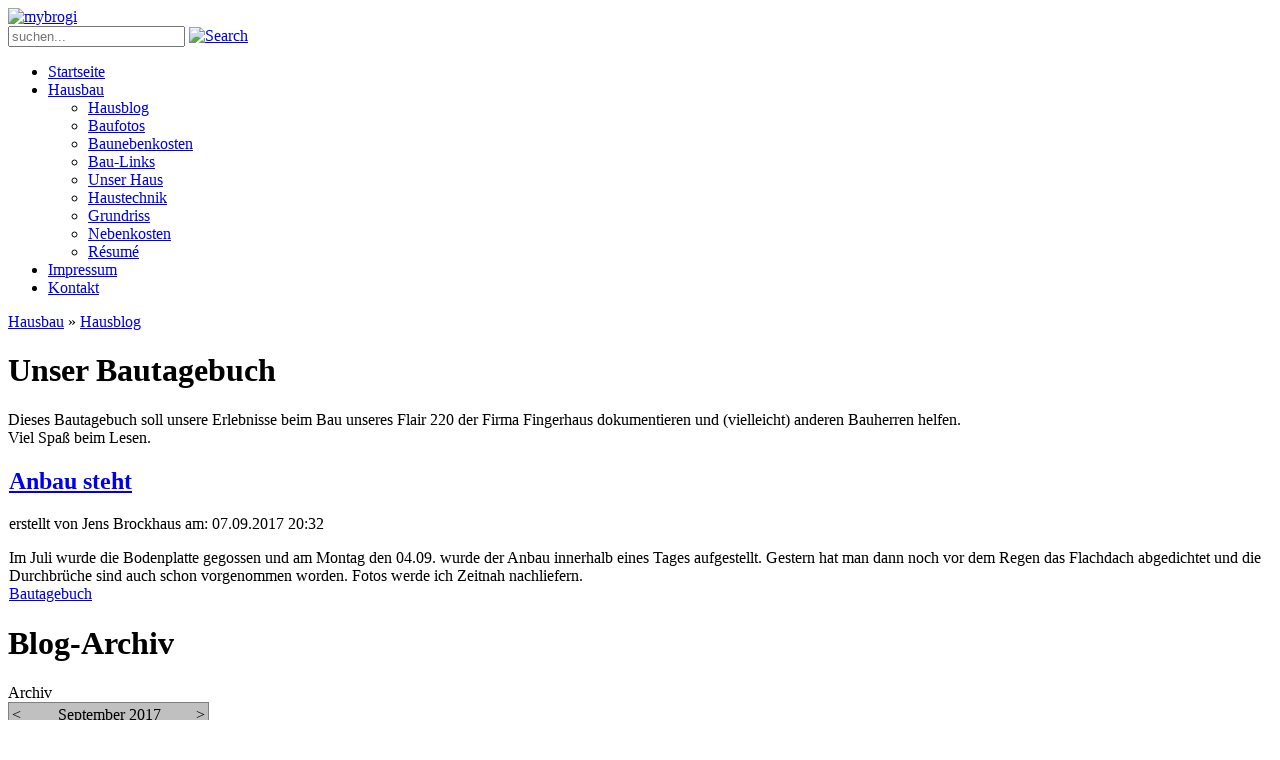

--- FILE ---
content_type: text/html; charset=utf-8
request_url: http://www.mybrogi.de/dnn/Hausblog/BlogDate/2017-09-30/DateType/month
body_size: 27695
content:
<!DOCTYPE html PUBLIC "-//W3C//DTD XHTML 1.0 Transitional//EN" "http://www.w3.org/TR/xhtml1/DTD/xhtml1-transitional.dtd"> 
<html  xml:lang="de-DE" lang="de-DE" xmlns="http://www.w3.org/1999/xhtml">
<head id="Head">
<!--*********************************************-->
<!-- DNN Platform - http://www.dnnsoftware.com   -->
<!-- Copyright (c) 2002-2014, by DNN Corporation -->
<!--*********************************************-->
<meta http-equiv="X-UA-Compatible" content="IE=edge" /><title>
	Hausblog - 
</title><meta id="MetaDescription" name="DESCRIPTION" content="Baublog unserer Fertighauses von Fingerhaus" /><meta id="MetaKeywords" name="KEYWORDS" content="Fingerhaus, Flair 220, Fertighaus, Baublog, Jens Brockhaus,DotNetNuke,DNN" /><meta id="MetaCopyright" name="COPYRIGHT" content="Copyright Jens Brockhaus, 2026" /><meta id="MetaGenerator" name="GENERATOR" content="DotNetNuke " />
        <meta content="text/html; charset=UTF-8" http-equiv="Content-Type" />
        <meta content="text/javascript" http-equiv="Content-Script-Type" />
        <meta content="text/css" http-equiv="Content-Style-Type" />
        <meta name="RESOURCE-TYPE" content="DOCUMENT" />
        <meta name="REVISIT-AFTER" content="1 DAYS" />
        <meta name="RATING" content="GENERAL" />
    <link href="/Portals/_default/default.css?cdv=28" type="text/css" rel="stylesheet"/><link href="/DesktopModules/Blog/module.css?cdv=28" type="text/css" rel="stylesheet"/><link href="/Portals/_default/Skins/Greytness2/skin.css?cdv=28" type="text/css" rel="stylesheet"/><link href="/Portals/_default/Containers/Greytness2/container.css?cdv=28" type="text/css" rel="stylesheet"/><link href="/Portals/0/portal.css?cdv=28" type="text/css" rel="stylesheet"/><link href="/Resources/Search/SearchSkinObjectPreview.css?cdv=28" type="text/css" rel="stylesheet"/><script src="/Resources/libraries/jQuery/01_09_01/jquery.js?cdv=28" type="text/javascript"></script><script src="/Resources/libraries/jQuery-Migrate/01_02_01/jquery-migrate.js?cdv=28" type="text/javascript"></script><script src="/Resources/libraries/jQuery-UI/01_10_03/jquery-ui.js?cdv=28" type="text/javascript"></script><!--[if LT IE 9]><link id="IE9Minus" rel="stylesheet" type="text/css" href="/Portals/_default/Skins/Greytness2/ie.css" /><![endif]-->     
        
			    <script type="text/javascript">
			      var _gaq = _gaq || [];
			      _gaq.push(['_setAccount', 'UA-198984-1']);
			      _gaq.push(['_trackPageview']);
			 
			      (function() {
				    var ga = document.createElement('script'); ga.type = 'text/javascript'; ga.async = true;
				    ga.src = ('https:' == document.location.protocol ? 'https://' : 'http://') + 'stats.g.doubleclick.net/dc.js';
				    var s = document.getElementsByTagName('script')[0]; s.parentNode.insertBefore(ga, s);
			      })();
			    </script>
        
		  </head>
<body id="Body">
    
    <form method="post" action="/dnn/Hausblog/BlogDate/2017-09-30/DateType/month" id="Form" enctype="multipart/form-data">
<div class="aspNetHidden">
<input type="hidden" name="StylesheetManager_TSSM" id="StylesheetManager_TSSM" value="" />
<input type="hidden" name="ScriptManager_TSM" id="ScriptManager_TSM" value="" />
<input type="hidden" name="__EVENTTARGET" id="__EVENTTARGET" value="" />
<input type="hidden" name="__EVENTARGUMENT" id="__EVENTARGUMENT" value="" />
<input type="hidden" name="__VIEWSTATE" id="__VIEWSTATE" value="7SfMNH8wgDwGOVtWA5JvS3FTQLkyKTSc3D3wIqz0moHEhKjXaQ4cq9lEs3MGXM/tUw1WTDYpY1bGq8OHt6+9iHKhPkeYWwtwOSzI/wOZtxidoXvhDuGg1mgx3mg8UfjYfTVonkTk57XuxbsHN/Sqv6gPzU3h5p1pUuosnAQeJmeCOTHhmOtH6G94Rkjkn729BPpJrOzvF6sR4gCH/yl1lcG870CoyLC54tV9FIslS7gKzJRHOH/InqIc3rERtRdmult7c1Z5cpyRjkYyggHq59gVZYnPZwGa1ZW38MNeqafMi2etdqVZ/M3TRrQzkuxBL/8gzmxB16e8v1d58rR4qFhNkodoR5TtzGRbGmkeAfX5+AiybWa+e5LGvtZMd4YiSPYJd4yWbKFojyXXPSASoVrB77Zqahv/p1hRn2HIjxq4gzyT02IRZTFmzpfAt+1b4rDSb1MXOP129Svp4EuR5WqXdEtA6VIbPbWtHtyMtsDkrJD8TryfBspFj+D5wMS1eHUcv53d0PoZS5WrpVITcqd7/HatDElw8tXaFkQanC3vxTOzuwZsPhWd2jcvMoWzOYi3QudKjIGvaHJSHcD30/+Uhe9sRUrSz052KDLZnr1qGtm9Az3lDCjhpBTFT8WzCsahZ5JxvmMa8TQRMsOhn80i9OSbxCo7H/QLtLxCF1yW/yKXq4Gz1AhHas3PKPV+NbzgCBDPMHiCv2kRYUYu/ve6VSHzx/yD/9/[base64]/p5z0lGXt8VLf1mEwtBLGMW39vmTIocGfBOcz2mXt8MP4xDxE8HJjBlSIR8BaCQSBTF87Rkac27WodDJeUdYsXbY5p+uuyx8zS1Xl+exYVJQQFQH7X8M1u0FQ6EB0X40vOguzf8qEtjthnmIs2clCIipzN1OmIT1dNbOIWRREPflKKNikXwm0OtxZi9lNVVrC5wyaeu/YbOiYo6za0czx0v+ULu+E7+SVptL1k8qjtbNVFxRyZrJSpjgCcFl1/9SRDHxAlcRNOK7Ee5W6C/IF7n73T7MrPPniWbvWu84T8bShpm66BgZnh6K076dNPdlDAET16vcAJGBvOXxzDa0wC8aDE5t444X2LlkaINb/PwIeUPiCo1LKhEGR5d1vrpTHiVXl2YopEzAKd+2MnNQN0/j9S/[base64]/GdIo+6K80hvUZ/aMAOJc3hgCW8UsecQvJP8Ul6VOefNXiNaXy0jzEQwyyjNmgE3Lqh8deSigx2sSVgugmoLQnupxcHto1bPJeZ1k8wWGzaE/iQF0dYf/UTrnp0nsCeo6RrYQLoT1ZiBwZNwi1vbJyCFSXzEwF1v01fATnXC99vrcU/uK5ZlLRN/Q9VInl11fT6p7I06kfgwhMVTFcgrJOraZio7IYJcq4g8pR38cZ8nJ3Qt0b6StwD5Kk5+OjdnTecI5nw1P7cSlSnjrjsFRP7ddlUL/k49vfRrSielXRybhCnBnDfJbYAMsOmXUHTJr9imDMH0F05xmFQlTiKWuW79Loz1Sn8oaH08DlCDPu2I6DbfMUbx9LxatnR7UIMKKyfmDfu+aIG7aVorzRRNO/r6fsSHOiWXmtRaSt+to/ONWo/vEim1OPS/EU/E9KPOSQoXN0XqRqOaxk43L45qvS0t3h0craeq3dKHSrjiqljvLoCTm3YjG3TVK0X5wzLoiTw1M/ovuMql4Y/m4YaZ0vgUxfeQ0pD1dmo/A/acn+8TlUYzcfgmP1G/Gxyolc67+PdW1Vi1+/inb1bf/lXU/31zaehariX/UrE3WNrvZivAiCkGzVtn8i3w6S2YiVXxoFs0vi+3Z3aygyqp+ula7VrkD6N5cafDVa8OfRy5Fu4mdj93JghMUqVaJ7HfZxK0A0gvEj1Rxu7PTUdF6aBs4J1dWgFsV663jIdQOdghLNNQ7VT16nz+hSzplH5OdbuHMMQPN5Y5KV7/nb3rsd+kMS3+GxIdbSrdp7Yjw+oPRJIvRA56nYJvRWgOW8js/s9Nf57aDwpEurLE2CMlXHlZa42lDafsdfhhVUtOPc0vNTxnSg35WX1PVId2+dpaVn2JS/adYDkE3HmQLtpikq+lgMgr/tiUW0772nxMCQf0aiItjUpwv1MMWy2f+kWQxeMvbtGR+vkKB1sN5GjBlTHuaGh7ru5pHDk86Fn59U17bvxvm4KZavkR5XMBzKiMj0WRR2cNoRNi8OLs2WXlDIleETWzQ+YU4ClmbPntVFiPsJOyIo0QTuLt6NVVXlAVDRyhkm/u4cXHJ59q/eKAP2JZn3YP2ZajCADD1+9Bi1IdYRIBVRYWTQbLfreRoN9c3zWt8vkbFEJJ20jVbnlzxQ8G4a0/[base64]/TBvJ7GaVArEEpwLyZ3Sy77v9BqyzuEeAwHAl7oL/gcKlISd/sLmilhXrPK+fUEbEKTVAj4WfVlMWE1uC8gDBVYLS93dP4hAKCEeErzI4k8v+cPPMRFs/YuiqQ4JE7JI5DRMkUGyVlJImTcIRqI3ZBTZIu9g6T3t8uGlyu16tFUkIzj7Gq+cjDuO+U/LE1O8Fw5Z/UG4BYumOCbuTTAJn5LLWDq8t86eNNmkpGFeFyf0E0QdfhKcGmrNl0qiDPSdtdHVLUi7uyZGBHFEeAGA+ZhaS+n/oRTXgYfqQ1GkHDNI6XGnBiBmyNegq5+rXkwDrxvCdnXWkldPYnwGHET0I1n631gupE78v1GPatb7j+NtXpifvctKc5QtbVDvE6qlgRfnB3WOQTJj9H1du6hRMRzkovnUyN0/YxaNy27dpIHGUZdT7pYf4kssz1JrLN0eXrk5v1bH1LmG17ltnfyA6u91tCvO2BVkxz5YRN9CjaAM2o9e6maKWt+1cra4jq82M5vFBnDTQwWAO7uT1O7Xdyn1i7u+KC4322J/M0/uWIfyn+CTGDtSZuBulc31ms6+7bC+jym/HAlJSG7w673IoGOfB5hhN5hHvDHXByQG/s8qiat3mkDkhyti6WuebW19uI+F+HvQvvXwHbzkhBKuVuYq7b7+S8wTBQ7L7RahR4iQ8S6FmL6zalvw18YEamj+9kYfFCtrASF8PVC8xqxsWbGJRm5TYPOlIzD89g3vF62NXMgupmXoTjZwvNl3IUTjZoT5ip1hfQW+FR49L/K05FP8/Zs/nNLHPH4VlzjQ8jr3yFeMLrjWRiLjU8fnAvP61tlAOyjMCbRpLHtS4ufaCnCjAylg4kY1WOaM4Sx1PbPX4JjLoMlK6WkPHQE4xlXlCFFnVkJt11+ysHVUcYeZ7DQAqN+UGSRAnPuzhQwGA3wgGlioSbq7gwFMCb6z0czJuSrLW18IeGMAX+5Itw/AKR3tTYq1OgnspVYLQx0SGm0YS6mtzV9hDXY1mLGa4yiAZ276HLPO1U/EkFRxYg79sygbrBaKqfK/kFcSkjQevMkffEQtFgjaW7t50ip1aZBnPXPnvQ55vmdZfYYmTB8285R1EXJN26Eh2BjM78vPszBvoN7tSaZkvcPONkKSSqzOXTI4flLverxtVlgMrSmegrBneS4J1j2hiO+k78TXT6JbnFVHZbIF4zDnaEiAHj6fHFMa3hgRkMM5lAcimBpcZJhyjFeAhYk9iYJd/f3PztUm3pTZ2A91/ITdcILw5Ac3PDEsUo/AlukiMOc100hwIpaWR167XJ5/LqHFP0sy6x0zJxrK/YnHz25glLPckp94DMTjxuKz9MSixXo8Z9Rbc+A81L7OB5GibKewG2RLDgV2bu8VVhLBioGb7wtUM8gQhgCk5myN5Fxqn8ZxJXDPiRshnnldDFA6nhSwSGYTd3lV8X6j62Mh9D7wd3URnZLqYEx32jzyk0pm4wju8ZzxKnv4fxmUpBOq//vGfko+/Dog4WZpT0dnR0unsS8u7HoSoNIOwI6sm3EIByOhT0Q1vxw2mD9jZrOOkAm+xK/uImvADmqdMN4ZYFHRdz1x7BGiHSC38JEFQPKQ5gnGDGi9bYW3wL1DAITX/WYkgetKIKqsOqYiIB/qQJ1WrvO9H1Hc7LkItg1G3azntYbOJJD3GIDNwpILjHP7YGm4qfcAoWypBkc+ltjVuMDfaPLu5IrENHrxO8CVdeEbQCSQxh2/hGrjPWG2AuCWh5LMDTuGlb6e79pNffveXcF70qKnK9j3AXGySl/qdJBV+taCAKxLRgwu/9a3tE8IXyYB95Fs/agPXwFX94mGykAaZHKUe3cqSPjWEbwC5qoJQaA2gzCO+ZdaIykqU2Mk72KMp8MzYuQa9PyHYiExMGjboygdxUU1gw7Ly6aJ/vh2wpkubmODUI2/zgoajWqaNkXNmG10oANIrZzF7zPp3qjhblHlQYYUIdIeTM+fNCpuxvx05h+QRUbgE9wGlIPNt99cqjujVwkAADlt640CZtC64fjbBl8NIBzDcVU7gW/XCHrUO4jM8l3j6ybp4LUzrUERqNjjfWKQfT+o1SrKWgntg2mn/bh7bXCJWBAc+ifV2+cKLFUFCW0+f0mtNdDZFBHoZqLphAe3P2CqJ9M9Ce6YhEFlMnvyT3lQfXkd2wxYHi7YOI1sF8H1oqqKc4oHV65esamRkTrM4DGq4/[base64]/IC9gJohXcrVd8f6yhzaGynJomSiolVLTSoiHEmEbsJx57k7KWE1mbGJOUK3S7Y7t1l9Xg0hQLTHwOxBhuhQ1CuLlP3HBjXa/oLMEntotOTYk188wLyoyqPLH40w9F1iuCD0cJ23U2jl1irftCuQQf4s2vSpe23X/qtgeXUuxpLEciMVfqnDW7z0uZxxNjxAusbkq04KYKcQW5BbWimmGtmaNvUkEpuddjT4qaU2DDZP6ulPFTLd5DySUnvxWKzt3rvtEG3wq6mwP8q6HWWVmrkGbfdYywVMZnihS4O7oFcJ/E94U12irj1pRSr/oZOpLljvkA/lgsXSmwASm4n2jKJZ5z2dNNgosQFgdAxuEbJBhcb6/+5pBSnZJbrBKtaEwmKQbUGz894uhpqcUm/4W8sQM3TdlkwDOgiQJK0nGutvsvBD7biUlWeUgqH1reW3VLaEffDZptS+jLGl8MpHbJ/FgkiaZQe41y4NCu9ne2V3rj7tomMq0/eHsOpIkAHu/SpI0hWhL9e116AMhdyTfz81thTBwmxTlGtgnG/jQMRWzvJvxafW0JY7Lu6fhg7/iu7BV6DwBzsKgkF1AmpIzl91J8Efuv9QqL1HnCYl9c/gc5vNIIfze24/gipBm8VRQU1wFDzYFGOm7FjJ/VRFEPHLfGMM3ITdculUrAAdQKm+GmIndY5xFtZ+pvstHsxmv60KZCU9d1NZslJetX3OQH5MvtGZjeJA2ZxY9J+QIbSXMFyH9SrzACPYrqB/MCEQF3ufRpvPKPequD9oUnha4MF6FgaxIeJg3sIAgglMlo2aDTA/wANYCYx0j6iFhcxi0MaSgqH9IXPxmnHjoGBSjTjeQqyqMY7NlnLxSLXS1FeypwJpFMyqyV0YvRuLkvnFqw7lfUFJJdHMxbrHNF3BOOLlGQK9nULYDmfcFxranIOOtlbp0XUmlgAc6ad8XwOvDNc+eWkXYWjF1X8JKdBZbn27j9PPOIx0RNX5fH4FrM0I5d/5bijmZGRSIvPIGlIDM4ygY+Qf1MlnGMWqPWhNYSpFLt40bN3mWt/KGkuJWKTiOmh/fH144F8jH9ln3EFUqgMJ2C/bPPiNB/rdPEIXwfvSZ7D1+H5znkjeQmmoE+SxqFcQleerVk8o++KyhGgsaCNaIqEHqoy7epRzXh74dWQ2R9g2+dBI2rYxDDwSuU54mfrMQ+NI9956sCGxkDvj0tOrAytm28VH1Nn5VV4iZsr+rXjKCIrXtSTOmTKQC6ScbLeZe7OwfmIRjPbHv/bt8wTI3hRF2b7wcV5WbPPYEyAyX/4xyZLWmTzYNoKA+rAFbDSI+D4OzHjkfTMq8ZyT+yaRKQMF5diG+9kZDo8PIm571PkgfdwXuwWLcO1eL9x3zFESARHmWhV0i2Jjx8B08Dai1wB8Vch+BGkU48cEB4bIgbbz9conWFWYnwYX0U25hAw3xIEaQGxgrIXGhrDxy52OIibZ7/IqJuVKfqQAmnxSdcZYr95zB/iuYsS/hKjYIy1VEmaYKYHF+aAy+xOlJYWZwVFEgF9tBZahfajd6z+Ew5Uc4aC76BfqL0pBGm4q/YqR5KdST79wH0Y4hE8dxSqQLbl+Hfw6UTyxvs5la41TcOez27/OfgMWmaoSAbq6+vLUL7TvS5bivhG+aXN6d+6YKhdohijY0XUP+QffrmZ2LadQftqL17wAFrKt2TM58ntnv+xjNDXxmTO3T/NvKgN6suCsMbngagcTRVkgNoyzeJz0iP3mDj1ryfvDH2Uxg1pg3YDhdBPLYUenqaWV+49YMyBkPiDIg/+CJMVMzKq37X3QlcQnYqg/ZQOe80eoDZzg7XehHDcsyj6y8p+m74/dx27oG8Igso5AnL8s7sSISwta9Z+ssOCg3sJBHsNag76J4mBf4FNBmwLMUYfGJ/xm5cy34obcV8PZnUpbNjK+ndFVocM+8PxRdZ6lQncpHQCaUwSbpS46ZHU/K/vqrI5YJYP40NS2zPmc37alBtkfM/3kos0oAfe+ec762MbuEuOiDmCYto8LNRkqlDXD82Fn6RjXqMonGjlJctNG95n3mRZ2t8Vm1GSewEOps1HJc/RL3MnR6u7DyixsGXY5RV8oI1uAJa1/vDKraW8EOV6JDow44OCvuxXsejxyNHpIs3uD+YN0LCGtC7D76RFMlzKBG5AiEOzq8Gs/Ud+dYoNziw//imyr6VVqIEpMQO52l/Zye803j3cltqsCf+xdVywHOh9R+StNc85s2DvVhKIWfqYaR7eFzeqBD8Rsz9rL9WJjUwXeOc+xwMxGEHf2xJZokHmoB3g570s/BQqFlsVuDg5rEVmqrXi7FiGlOUDqemK6uCAW/kLqjeyLXDtmIIdJdfxcsRE1InyBeRbHlbDjiacSCo/[base64]/Io9jLGzZ9hMyDeZKL9hvdlL3/DXRt3rUhZINGWRt54MfkTvXmpOGDdkjRMscWLtOWuR6drQnbHuqR0AEidGPI+mMzOAQC4BR8sRMdRgZzY8QRXgt6K41bfE9Q9FETNpA9VDVS9AgVDimEOyz248E5xwW8LDidjXMdxwEW+tY5gihpdgmsZ++0243+Udp52bqMMzuQIo9iPoCa3ANMv/wH9eakKEWsEXrAj6rvDO+Qty6YwqHMXjc9bShUawWoG84OOe8KDIHGOXBA696GL148zefe/FBZuMWIY+E0YsMemJaC/2nHDRKaNlj/IpQVzcw8b9i3OxGistAMLHvWGl42zItqg6aYgotdJ/a1G0TohI+vALVp79FOolNdJ1bebH26Usfq9+lLYauegKFEmelcHmiu7zQ7f/pkm1eO5CBI8CPxXliP0LPBR93entCzutobv4s/yUnjWnb1IMRpOszVBuDCK9x/w/nqxESNdmbXxKscjO1i4mifAB/9sY/ZzNoOvFdNCRbjo6YPPuodNDmJJObL27ZkQ0ROVXAW0Y+Ri0hynKTqr6+vwFv2jAv+UqgVZA6V9pzqIeGrD/oygpEwjRbMEQamFLNQwj3r3fnNUwsmP3HG0E9A39Bc9MOhjwyNtCcNiQ5Vyu3Ix+nqNtV/0CSslaxFe1jM0ESZoLc5z4kLK+eRe/OG007JYlKtDBhVabR/5uca4yW0wvPDK7cUiI62R3PjPRKe1/5s9K9DijX3IUPmKxpJ7CFJzDhTCJW5kq8t+H0pi/hyojF3h2jl+XG5uHYTHwNroEJ/NVn5UkWYroyCs7yw2HBz0XeU8F2iXD+lLuLJyVCra1kedLWD2ny7I6o4wXkJTF5FtXk9QRxXZsd9klE0rhkxPaw5jyXfDnVWwFids5Jvueqis4FPjHQK8GjjhBbfbOVwInT7frKLb6YfBDXJZ5yiOgS0f9q3w5BeXzskA38X07VkRDf4XPC/XMtqpJl5nMY0+MceFITn+D0wZdnnfG/oKIbzB6Ec/6gwkuR+AzDyy7gtrTa21lZ0LktDcAUauKtS95OI+tByeOiMwaqo/KpIhhWr+kYfBxElPZICCL4YeAQ0JHB5Plaf2y1OgTcXoKyYQETNI8pct4CfXGp7Bn51Q4eWSsXqCqiTn6ZWEAdEukoXbLkuOUIb0xpWwkhbl4ZTAtH7fU+E++0reXvd9lkMye7s14tFKLS2AQs+kz+8Rt55oQ+rsj/3YQhq0QF2m+N3cZuDMmTLbTi5nVFMj1H9XN2jm/koYPYOJE1luNJwU8XRYRRFrd6q6yJKRANNv7BEljZll8s4boJYsYsLDe+kk7l0szzS/aBtv5Ko6Ka3AiWWtK55fjzcpqIcY/j6t+pfGQW6+ikDhIFOMhzo5D2ehJeakXDzv82PRl6cjCzP24GA9Iwd+hMIgR2VzlFCfpmqPBBfJwZa4BwP5qrdphz5/BcxdH7cvs1QAn+HKcvogdUpuonai2jvOPoYFY2g36nU1+7uGNU7CvKDGJs433o0wYqHKMbdgsPlOOM4aZrj3C/27MbAZP4WbFAoQ71442jmwPm4oANiPwwmB1IDzvxSOxDnAjxKXvxSxULP7y+xU1yAyW2ggaM2Dq0VzxS6orARDWQ7S3yk+Ux93GQSWQrIq/v5prG8b32nDZ021q+SJ+zK1qQ2ZKWZBMhLxKQG83JiN7sVUJN+mV4LSLl/wIV89YX1OcIVKYBhxh90je0Styk3vXYNottQuZ4IZnd0ZIXotA6dmz+RfIYOL9Vt3uYuJHAJQoaiD/UCVXpjsYyJMdJFwI0zVJCVx1vPTMTUlDKDdOr5i0ZCZxEi6onGNTTmYIPu4IxZIJIcqVtS2r0im1HguKd+L7z4g3w6slNb6U4QrRGOH8eq22OoZcqccAuggqAOG9ZaBVW+VMt1YIuMot+RrbBJtb2IOnpzdQEQPsN5fcILK/ppqyMJO/[base64]/tfbjLiMfWD64SlxJbTG6M1hAvQR4oR9LyHtuNFMtArN8sGNNPyNvYehJU6zsEMysc5V/OzvAtcYTAr8CHjahzKyXwCXjdtnypoO+DUu81zB5631D7Nhua/T/cBsikFuJvTEsItrMDZys89qdlX4dxU/[base64]/8nuiw7okz/m5s9CifX4rdigmvWxBw20v0BNWd0XHBCreSZMCIyReXYmaPJb3wHiUemuonOn4eAcGhfoTr0owMJkPIWvdDYsnztjHYu7f6kt0bx1IBZObSpx95cIL6Vj62q6hwcOOgk10BsNUSBoGKsq+Ooj/rL85Sz5gXae6uUEVgAWVXuyRsfHuUKoTmK6obkwPpesv/yHON+0fNx8AYW+ChUDjDFA4nIEjjZLR9ZjCvAigRzPwOY68mQKGuzmAvaG8y4Cgj/PnglMkESJMMqhhRGBVcJkOwwr/TSXazOeSj2P6iFEbMmQh/cn3u+5fSVc6er6QP3Cx+RuJVSrYi7V5mI8IOm0ikkNrTm64OCGNyivgJr98NIRmTjQsPrEGYOfDYK62TvcWcHVX++VAneEdaIN4L4LgvKHfvg7Fy9+bDkAKloNigVE1zpY77TANP34k5b5SAEc8y/K13HYGise9FP5pYkJ9NYu98Idzct/gMeoJp+Icrc0vMD8ZGzsmfDBOmdK7wmM+CM0Kxa9PmmP7xpMN4Sj/kV+MTQy/J8cY4FoH4T0gmJGRf986LcHDfVVuHOP+lyXdunbhISC/n969dSejwEMBCKu0L+UvB/qGgKsAmievuXw5zUhTLorWcErWxExPF3NKMuXi3bSYySeo86OPxPn/[base64]/F2gjoiZ4SNac56fRmLaVl8vg0SQ0LXE/HzUxtR9+kF188Zz729kMG3U/CthfnANOqce0puoLgAzRflhKS/uQEOgrEGTanrHsEW9kJNFnnWVay4/GgoTwXrb2g1ew8AjC9+1kDxZ8o7wkosmlcKfz0AIwJ4Gb2aPjzxDD5iNYEVA6CBPDvhYX8do8Cl/7AuSPL5vA3xx10Gb6ERSSdHcZBhx+PQOvNPqmuP2pDxSRMtafRa4sGifp7KygxVlkPlB8MVTlERVJB8EkxEH/bl5W4fpYrqnJJngV0BVHdWmSqg8jSGD+2smyU+eMushGWdLthaPs6ypmUxE9mV2UJ/NyMapp2OvI4/l868VtZcPU51UY7GPC8V4fQJE7Zj7wXbneoWNU8Ja8W5AO0xu9ylhC/hG33ysTfcycv8nDc10cqn4K4nZ8NhGPxFOKCumdQQjsT3Pyh1dlZbnG5SPUQwKxaTtFJA1EEMY2jGtRqEDp2AlVKuJUsGEGe/7eW02EWRiVNhZQpB85YKJrQLH3dfDj4/0jkYiqXi1vkJyZNI4RvA80CNw+v71wEwDswy7yK7ktEOl6S4t5zQoS3JDJfXgv8a18PWu3jOTHQQoy9eUAzLWgIx86M3NF8LM07jBzUOzvslhqa1KqQorN0EdKJrYB0E4CJfgn/1mltAgk505P+XDae9nbPhjK+sqEQqvtrGOvX9PWvuFeBwW90zNK9tJlYsKduxJ7blP7lTx6BIqb2S25aNBzwb0JrurFlkWRXWnh0aSVjVGbPtjHogy/BRrNF3/eKM5G5+IepYx5nA3p3iNqPJnm4RLDi3v76f7f+hoQTj41aAB9TEJWGmC1QgPBHyEZTMI2cX98770tKc8sTQmPMow/m4hiL4I5A6JSPucjzl9FmI0qW0wqKGBS6/QoUVcHjVTVvBryzpveW+OgitSdxWNSZTv33egKneDIyyc90ISBO0LuaDvCyOubQQmDJyrE4j/hvoEZ/RJ6A11/Jw2j4IMdJzBnvKF2qjMHWzZKKP+ml+EJw1Z2TsKG2z9ZSb+rin3BjCy3f7iio/c6qbY2GhH6EecfGCjXduKFlaTvtfSkLQUaeDvTwq67ELLXb2zO4ecgLdU7BKYlt9lHQA9GSYy3+k54XTLBaydm9mUOh92RnemrqumsIoA/DqkJ3k0rwkEPlglj4ZdSFmJSxdBzZ/0WjaQuJ7nx08n59rBiZHXRCFilrhOimvX+69KKdojjT4oAp3oYdfQjOmMeYp0/oTDHfoqcdUioLY68wgM49BvfDO4VkGPYFW5fZF3sMaU4gXDWdt/YzyJ0RMI8SrhRrXypf5pWASWsxdG8WWY3u8yVHo825wmLXwIK7JKm9kFq0yOxJ386a9xsTVtCTSHsrU8w12Rf32IYR4PNUI7yodmr54ubcJ99GT2PfoOHg8hefqSi8c2DQzAD9az02tGoaZYsClKfeAz771M/rcKiseKr0LC62oxs2KmeNVfuB01VyeDgx7GHJnwL+H614Hpw1QVdUJ9J4POECfgo3FNbVl7gShACTycwiXzdIDvtgveftQGBIELf1elH1F0zPPYSG+yFMyCqbZJ5ikSKl4cTUCVwdo8cC4vS+o0OZElWan/bGlPBgdp5sqlWsAXGhQ2BauYhXNHewEW7wUXDkBo4w/7sM1Z+eJGwZX3w8aUks/92PTZ/wxN5wcIqcCVXMDwp8ySRqI6U8CZkmXPuIPGcx0xYQNSG823XdLq2N8GbOCG951C56HU8qjdWDi8GloEVox4GB9WXVWK8WG9XkSGocgbEAV9fZd6BQmk6vbqB/YxWWj7W2r6dscsEHw2kjAdsoTUcVsp5SuVFDeg6JW1ulpqbv6stc1nwoc8nNfeM/TjeJS+3BjdUIKFYf0IIomBDI8HZ5PJXRp7Dl1GwBUKX/BYSbodCCmgylLZMbQaObAkTmKrmjAIlEiD5a7Al9RBo0COA/xrFI/rC5bpxTXF5DeuGeoi/W/JBSI+lGAO1gYmP/lYplbfJEbvXCNjPJc6oHAygIZZDwgrYG4gEVRsHxFDcoltnRGlthFibhHrpHBPae5wJ/sB+E9QMU70VBWhtgCd1x5ERlcByTKDQWzx0IsUeiS6jf/hAvVlHpLsSb8GPo5HM1aEm3HK6gvOwmzBOHCdbIsbTiW+FBwBGgG0+vLvkCu5Fru07BDw45GXwkwSnCMjmdG+L/7RVvGUmjTLlSL4ukVroneS0rmururghzfbZw0t65yCB70w==" />
</div>

<script type="text/javascript">
//<![CDATA[
var theForm = document.forms['Form'];
if (!theForm) {
    theForm = document.Form;
}
function __doPostBack(eventTarget, eventArgument) {
    if (!theForm.onsubmit || (theForm.onsubmit() != false)) {
        theForm.__EVENTTARGET.value = eventTarget;
        theForm.__EVENTARGUMENT.value = eventArgument;
        theForm.submit();
    }
}
//]]>
</script>


<script src="/WebResource.axd?d=wgR3POzI0RPtwTIy-e9nOum-C3xk1G-o7AGX0sgXEsaYU--I6hNH-0PxS9cmzi42k7CBKkojKeVf1Zb_0&amp;t=638901613900000000" type="text/javascript"></script>

<script type="text/javascript">
//<![CDATA[
var appPath=''
//]]>
</script>

<script type="text/javascript">
//<![CDATA[
var __cultureInfo = {"name":"de-DE","numberFormat":{"CurrencyDecimalDigits":2,"CurrencyDecimalSeparator":",","IsReadOnly":false,"CurrencyGroupSizes":[3],"NumberGroupSizes":[3],"PercentGroupSizes":[3],"CurrencyGroupSeparator":".","CurrencySymbol":"€","NaNSymbol":"NaN","CurrencyNegativePattern":8,"NumberNegativePattern":1,"PercentPositivePattern":0,"PercentNegativePattern":0,"NegativeInfinitySymbol":"-∞","NegativeSign":"-","NumberDecimalDigits":2,"NumberDecimalSeparator":",","NumberGroupSeparator":".","CurrencyPositivePattern":3,"PositiveInfinitySymbol":"∞","PositiveSign":"+","PercentDecimalDigits":2,"PercentDecimalSeparator":",","PercentGroupSeparator":".","PercentSymbol":"%","PerMilleSymbol":"‰","NativeDigits":["0","1","2","3","4","5","6","7","8","9"],"DigitSubstitution":1},"dateTimeFormat":{"AMDesignator":"","Calendar":{"MinSupportedDateTime":"\/Date(-62135596800000)\/","MaxSupportedDateTime":"\/Date(253402297199999)\/","AlgorithmType":1,"CalendarType":1,"Eras":[1],"TwoDigitYearMax":2049,"IsReadOnly":false},"DateSeparator":".","FirstDayOfWeek":1,"CalendarWeekRule":2,"FullDateTimePattern":"dddd, d. MMMM yyyy HH:mm:ss","LongDatePattern":"dddd, d. MMMM yyyy","LongTimePattern":"HH:mm:ss","MonthDayPattern":"d. MMMM","PMDesignator":"","RFC1123Pattern":"ddd, dd MMM yyyy HH\u0027:\u0027mm\u0027:\u0027ss \u0027GMT\u0027","ShortDatePattern":"dd.MM.yyyy","ShortTimePattern":"HH:mm","SortableDateTimePattern":"yyyy\u0027-\u0027MM\u0027-\u0027dd\u0027T\u0027HH\u0027:\u0027mm\u0027:\u0027ss","TimeSeparator":":","UniversalSortableDateTimePattern":"yyyy\u0027-\u0027MM\u0027-\u0027dd HH\u0027:\u0027mm\u0027:\u0027ss\u0027Z\u0027","YearMonthPattern":"MMMM yyyy","AbbreviatedDayNames":["So","Mo","Di","Mi","Do","Fr","Sa"],"ShortestDayNames":["So","Mo","Di","Mi","Do","Fr","Sa"],"DayNames":["Sonntag","Montag","Dienstag","Mittwoch","Donnerstag","Freitag","Samstag"],"AbbreviatedMonthNames":["Jan","Feb","Mrz","Apr","Mai","Jun","Jul","Aug","Sep","Okt","Nov","Dez",""],"MonthNames":["Januar","Februar","März","April","Mai","Juni","Juli","August","September","Oktober","November","Dezember",""],"IsReadOnly":false,"NativeCalendarName":"Gregorianischer Kalender","AbbreviatedMonthGenitiveNames":["Jan","Feb","Mrz","Apr","Mai","Jun","Jul","Aug","Sep","Okt","Nov","Dez",""],"MonthGenitiveNames":["Januar","Februar","März","April","Mai","Juni","Juli","August","September","Oktober","November","Dezember",""]},"eras":[1,"n. Chr.",null,0]};//]]>
</script>

<script src="/Telerik.Web.UI.WebResource.axd?_TSM_HiddenField_=ScriptManager_TSM&amp;compress=1&amp;_TSM_CombinedScripts_=%3b%3bSystem.Web.Extensions%2c+Version%3d4.0.0.0%2c+Culture%3dneutral%2c+PublicKeyToken%3d31bf3856ad364e35%3ade-DE%3aa8328cc8-0a99-4e41-8fe3-b58afac64e45%3aea597d4b%3ab25378d2" type="text/javascript"></script>
<div class="aspNetHidden">

	<input type="hidden" name="__VIEWSTATEGENERATOR" id="__VIEWSTATEGENERATOR" value="CA0B0334" />
	<input type="hidden" name="__VIEWSTATEENCRYPTED" id="__VIEWSTATEENCRYPTED" value="" />
	<input type="hidden" name="__EVENTVALIDATION" id="__EVENTVALIDATION" value="Q4zEndLgIRQfRpksCjfq1N7M4UR5UW8jJoISng8kj/Z45UJo8uzLGYrIuvhCVwUlqCc/4GJQS1Gcnj1BxXslsyJESl6GJnHOMqArLxZPCX38+O5+qmh+TjtIZuyeYn5QaCfoz3wowybjdEub3jbRnlb+W3TylCCOIldiQKVaW/DRE2FSKrruqHQNkpz4+lUm9xiGDaQwYBboas6WQ99gnh3ZVHlXG0jlXL1tMnUclT2fuX0kQjrktz3gerR3jLga52Rsxs1/+tkVNXvATmhWLN3mfQ+mDI732S5RorwyDMEQ1xzIvPSgYRwdcOdfsx8F0rEre3f8ezn3BhJfdAym9DLTl6D1TNSjNQp3BhIDSj2/tioIuBlg9JTx6hP+rDvL8z5qY4pcPQeeR7UG1FBBk/Hu/8VNhQV/vossPtRNudzqtVXZKI1i4wB1vTBTqmgNyaOcC2VCYTIPhVsaK10RRKfxqT4Dy7piriM6m0Gc/VL2TvOCha2zZK9l7XQNFD415qo9F1epDHdzGYiz7mFT+GgnJ0uy7uawrtFh/TycgL+fBj1s/kMSMdp/BC5VURYyF2fly5AX/zZ/NoRRqt+oooNmZkhqhc4Z9URrLBWMuHFaYjwkWHXTMAj2grq2dizbtaiEIQCwVIo3CtTqjIw9VaWmLC8s259r1hl2yiDy0FvAVd5E5/eadRb3T+ADwxBtNzH39lbKyIXDnzDGHPm4jXHgtv35ycLM/1eUZMRGB8JT4LZG2CtnbEAJqWd63acwxdJ/CQAJQ5bIeX0XJrM70qjzM0F0EdVIVD2CMS1H7bv50t2EUZr51wUg9D81iDe3jijmrwfEFCNRijZPGjLu8WQSN7hjH8VAAVjXvoG+Mw2RRwWClrWvKn/J5LnOTDAenudgNm4cx0XpVXWmclqykkY4kXyoAY59NEhKhJ8SWDFKo+/YLInQ/vsSqPMrvpXGGyt9TsxhvA7Ft4+xE+FKCB+8UxyDcqJ3tEy4/8MeEb7bx7wpUtGBoraumJW0Zi3CG+EFfMCookfPGon9kvNgx5IX6o+1hXlkqELUuh27MsLh3Ri1Uz3oZHt5p6yZ/Cbr/fCbEfT7cBemtZxYGQg/GrHA9kteuQhBGS4dGaJqt70YCMknb+0yxppJYNY=" />
</div><script src="/js/dnn.js?cdv=28" type="text/javascript"></script><script src="/js/dnn.modalpopup.js?cdv=28" type="text/javascript"></script><script src="/Resources/Shared/Scripts/jquery/jquery.hoverIntent.min.js?cdv=28" type="text/javascript"></script><script src="/js/dnn.servicesframework.js?cdv=28" type="text/javascript"></script><script src="/Resources/Shared/Scripts/dnn.jquery.js?cdv=28" type="text/javascript"></script><script src="/Portals/_default/Skins/Greytness2/js/charcool.js?cdv=28" type="text/javascript"></script><script src="/js/dnncore.js?cdv=28" type="text/javascript"></script><script src="/Resources/Search/SearchSkinObjectPreview.js?cdv=28" type="text/javascript"></script><script type="text/javascript">
//<![CDATA[
Sys.WebForms.PageRequestManager._initialize('ScriptManager', 'Form', [], [], [], 90, '');
//]]>
</script>

        
        
        <!--

+========================================================+
|                                                        |
|              DotNetNuke Skin - Greytness               |
|               Developed by Adammer LLC                 |
|                http://www.adammer.com                  |
|                                                        |
|                Adammer menu technology                 |
|                   licensed through                     |
|                http://www.snapsis.com                  |
|                                                        |
|                       July 2009                        |
|                                                        |
+========================================================+

Version     : 2.6
Released    : May 2012
Style       : Standard
DNN Version : 5 & 6

-->

<div class="greytnessCP">
	<div id="dnn_ControlPanel"><!-- control --></div>
</div>
<div id="greytness">
	<div class="language-object" >


</div>
	<div class="skinBG">
		<div class="BorderBgDiv">
			<div class="TopDiv"></div>
			<div class="contentWrapper">
				<div class="fullWidth">
					<div class="HeaderDiv"> 
						<!--
            			<div class="currentDateDiv">
              				<span id="dnn_dnnCURRENTDATE_lblDate" class="currentDate">Donnerstag, 29. Januar 2026</span>

            			</div>
            			-->
						<div class="dnnLogo">
							<a id="dnn_dnnLOGO_hypLogo" title="mybrogi" href="http://www.mybrogi.de/dnn/"><img id="dnn_dnnLOGO_imgLogo" src="/Portals/0/Images/head.jpg" alt="mybrogi" /></a>
						</div>
						<div id="dnn_HeaderPane" class="HeaderPane left DNNEmptyPane"></div>
					</div>
					<div id="dnn_BannerPane1" class="BannerPane1 DNNEmptyPane"></div>
					<div class="menu-bg clearfix">
						<div class="Search">
							<span id="dnn_dnnSEARCH_ClassicSearch">
    
    
    <span class="searchInputContainer" data-moreresults="Weitere Ergebnisse anzeigen" data-noresult="keine Ergebnisse gefunden">
        <input name="dnn$dnnSEARCH$txtSearch" type="text" maxlength="255" size="20" id="dnn_dnnSEARCH_txtSearch" class="NormalTextBox" autocomplete="off" placeholder="suchen..." />
        <a class="dnnSearchBoxClearText"></a>
    </span>
    <a id="dnn_dnnSEARCH_cmdSearch" class="SearchField" href="javascript:__doPostBack(&#39;dnn$dnnSEARCH$cmdSearch&#39;,&#39;&#39;)"><img src="/Portals/_default/Skins/Greytness2/graphics/btn_search.gif" alt="Search" class="btnSearch"/></a>
</span>


<script type="text/javascript">
    $(function() {
        if (typeof dnn != "undefined" && typeof dnn.searchSkinObject != "undefined") {
            var searchSkinObject = new dnn.searchSkinObject({
                delayTriggerAutoSearch : 400,
                minCharRequiredTriggerAutoSearch : 2,
                searchType: 'S',
                enableWildSearch: true,
                cultureCode: 'de-DE',
                portalId: -1
                }
            );
            searchSkinObject.init();
            
            
            // attach classic search
            var siteBtn = $('#dnn_dnnSEARCH_SiteRadioButton');
            var webBtn = $('#dnn_dnnSEARCH_WebRadioButton');
            var clickHandler = function() {
                if (siteBtn.is(':checked')) searchSkinObject.settings.searchType = 'S';
                else searchSkinObject.settings.searchType = 'W';
            };
            siteBtn.on('change', clickHandler);
            webBtn.on('change', clickHandler);
            
            
        }
    });
</script>

						</div>
						<div class="menu">
							<div id="nav" class="TabList"><ul class="Level0"><li id="nav55" ><a href="http://www.mybrogi.de/dnn/">Startseite</a></li><li id="nav88"  class="SelectedTab"><a href="http://www.mybrogi.de/dnn/Hausbau">Hausbau</a><ul class="Level1"><li id="nav89"  class="SelectedTab"><a href="http://www.mybrogi.de/dnn/Hausblog">Hausblog</a></li><li id="nav90" ><a href="http://www.mybrogi.de/dnn/Baufotos">Baufotos </a></li><li id="nav91" ><a href="http://www.mybrogi.de/dnn/Baunebenkosten">Baunebenkosten</a></li><li id="nav92" ><a href="http://www.mybrogi.de/dnn/Bau-Links">Bau-Links </a></li><li id="nav93" ><a href="http://www.mybrogi.de/dnn/UnserHaus">Unser Haus </a></li><li id="nav94" ><a href="http://www.mybrogi.de/dnn/Haustechnnik">Haustechnik </a></li><li id="nav95" ><a href="http://www.mybrogi.de/dnn/Grundriss">Grundriss </a></li><li id="nav96" ><a href="http://www.mybrogi.de/dnn/Nebenkosten">Nebenkosten</a></li><li id="nav97" ><a href="http://www.mybrogi.de/dnn/Resümee">Ré­su­mé</a></li></ul></li><li id="nav99" ><a href="http://www.mybrogi.de/dnn/Impressum">Impressum</a></li><li id="nav100" ><a href="http://www.mybrogi.de/dnn/Kontakt">Kontakt</a></li></ul></div>
						</div>
					</div>
					<div id="dnn_BannerPane2" class="BannerPane1 DNNEmptyPane"></div>
					<div class="breadcrumb-div">
						<div class="breadcrumb-row">
							<div class="breadcrumbdiv">
								<span id="dnn_dnnBREADCRUMB_lblBreadCrumb"><a href="http://www.mybrogi.de/dnn/Hausbau" class="breadcrumb">Hausbau</a> » <a href="http://www.mybrogi.de/dnn/Hausblog" class="breadcrumb">Hausblog</a></span>

							</div>
						</div>
					</div>
					<div id="dnn_BannerPane3" class="BannerPane3 DNNEmptyPane"></div>
					<div class="contentBg">
						<div class="content">
							<div id="dnn_TopPane" class="TopPane DNNEmptyPane"></div>
							<div id="TopPaneDiv" class="TopPaneDiv">
								<div id="dnn_TopLeftPane" class="TopLeftPane left DNNEmptyPane"></div>
								<div id="dnn_TopRightPane" class="TopRightPane right DNNEmptyPane"></div>
							</div>
							<div id="dnn_ContentPane" class="ContentPane ContentPaneDiv"><div class="DnnModule DnnModule-DNN_HTML DnnModule-425"><a name="425"></a>

<div class="greytnessStdContainer greytnessBoxGrey1">
	
	<h1>
		<span id="dnn_ctr425_dnnTITLE_titleLabel" class="h1">Unser Bautagebuch</span>



	</h1>
	<div id="dnn_ctr425_ContentPane"><!-- Start_Module_425 --><div id="dnn_ctr425_ModuleContent" class="DNNModuleContent ModDNNHTMLC">
	<div id="dnn_ctr425_HtmlModule_lblContent" class="Normal">
	Dieses Bautagebuch soll unsere Erlebnisse beim Bau unseres Flair 220 der Firma Fingerhaus dokumentieren und (vielleicht) anderen Bauherren helfen. <br />
Viel Spa&szlig; beim Lesen.
</div>

</div><!-- End_Module_425 --></div>
	
</div>
</div></div>
							<div id="ContentPane2Div" class="ContentPaneDiv">
								<div id="dnn_LeftPane" class="LeftPane left DNNEmptyPane"></div>
								<div id="dnn_ContentPane2" class="ContentPane2 right DNNEmptyPane"></div>
							</div>
							<div id="ContentPaneDiv" class="ContentPaneDiv">
								<div id="dnn_ContentPane3" class="ContentPane3 left"><div class="DnnModule DnnModule-Blog DnnModule-415"><a name="415"></a>

<div class="greytnessStdContainer greytnessBoxGrey1">
	
	<div class="no-title-padding"></div>
	<div id="dnn_ctr415_ContentPane"><!-- Start_Module_415 --><div id="dnn_ctr415_ModuleContent" class="DNNModuleContent ModBlogC">
	

<div>
 
 
 
 <table id="dnn_ctr415_MainView_ViewBlog_lstBlogView" cellspacing="0" style="width:100%;border-collapse:collapse;">
		<tr>
			<td>
   <div class="BlogBody">
    <!-- Begin Blog Entry Title -->
    <div class="BlogHead">
     <h2 class="BlogTitle">
      <a id="dnn_ctr415_MainView_ViewBlog_lstBlogView_lnkEntry_0" rel="bookmark" href="http://www.mybrogi.de/Startseite/EntryId/277/Anbau-steht">Anbau steht</a>
     </h2>
    </div>
    <span id="dnn_ctr415_MainView_ViewBlog_lstBlogView_lblUserName_0" class="BlogDateline">erstellt von Jens Brockhaus am:</span>
    <span id="dnn_ctr415_MainView_ViewBlog_lstBlogView_lblPublishDate_0" class="BlogDateline">07.09.2017 20:32</span>
    <div style="padding-top: 1em">
     
     Im Juli wurde die Bodenplatte gegossen und am Montag den 04.09. wurde der Anbau innerhalb eines Tages aufgestellt. Gestern hat man  dann noch vor dem Regen das Flachdach abgedichtet und die Durchbr&uuml;che sind auch schon vorgenommen worden. Fotos werde ich Zeitnah nachliefern.
     
    </div>
    <div class="BlogFooter">
     <div class="BlogFooterRight">
      
      
     </div>
     <div class="BlogFooterLeft">
      <span class="BlogTopics">
       <a id="dnn_ctr415_MainView_ViewBlog_lstBlogView_lnkParentBlog_0" href="http://www.mybrogi.de/dnn/Hausblog/BlogID/1">Bautagebuch</a>
       
       
      </span>
     </div>
    </div>
   </div>
  </td>
		</tr>
	</table>
 
</div>

</div><!-- End_Module_415 --></div>
	
</div>
</div></div>
								<div id="dnn_RightPane" class="RightPane right"><div class="DnnModule DnnModule-Blog DnnModule-419"><a name="419"></a>

<div class="greytnessStdContainer greytnessBoxGrey1">
	
	<h1>
		<span id="dnn_ctr419_dnnTITLE_titleLabel" class="h1">Blog-Archiv</span>



	</h1>
	<div id="dnn_ctr419_ContentPane"><!-- Start_Module_419 --><div id="dnn_ctr419_ModuleContent" class="DNNModuleContent ModBlogC">
	<span id="dnn_ctr419_Archive_lblArchive" class="SubHead">Archiv</span>
<table id="dnn_ctr419_Archive_calMonth" class="Normal" cellspacing="0" cellpadding="2" title="Calendar" style="border-width:1px;border-style:solid;border-collapse:collapse;">
		<tr><td colspan="7" style="background-color:Silver;"><table class="BlogArchiveTitle" cellspacing="0" style="width:100%;border-collapse:collapse;">
			<tr><td class="BlogArchiveNextPrev" style="width:15%;"><a href="javascript:__doPostBack('dnn$ctr419$Archive$calMonth','V6422')" style="color:Black" title="Go to the previous month">&lt;</a></td><td align="center" style="width:70%;">September 2017</td><td class="BlogArchiveNextPrev" align="right" style="width:15%;"><a href="javascript:__doPostBack('dnn$ctr419$Archive$calMonth','V6483')" style="color:Black" title="Go to the next month">&gt;</a></td></tr>
		</table></td></tr><tr><th class="BlogArchiveDayHeader" align="center" abbr="Montag" scope="col">Mo</th><th class="BlogArchiveDayHeader" align="center" abbr="Dienstag" scope="col">Di</th><th class="BlogArchiveDayHeader" align="center" abbr="Mittwoch" scope="col">Mi</th><th class="BlogArchiveDayHeader" align="center" abbr="Donnerstag" scope="col">Do</th><th class="BlogArchiveDayHeader" align="center" abbr="Freitag" scope="col">Fr</th><th class="BlogArchiveDayHeader" align="center" abbr="Samstag" scope="col">Sa</th><th class="BlogArchiveDayHeader" align="center" abbr="Sonntag" scope="col">So</th></tr><tr><td class="BlogArchiveOtherMonth" align="center" style="width:14%;"><a href="javascript:__doPostBack('dnn$ctr419$Archive$calMonth','6449')" style="color:Black" title="28. August">28</a></td><td class="BlogArchiveOtherMonth" align="center" style="width:14%;"><a href="javascript:__doPostBack('dnn$ctr419$Archive$calMonth','6450')" style="color:Black" title="29. August">29</a></td><td class="BlogArchiveOtherMonth" align="center" style="width:14%;"><a href="javascript:__doPostBack('dnn$ctr419$Archive$calMonth','6451')" style="color:Black" title="30. August">30</a></td><td class="BlogArchiveOtherMonth" align="center" style="width:14%;"><a href="javascript:__doPostBack('dnn$ctr419$Archive$calMonth','6452')" style="color:Black" title="31. August">31</a></td><td class="BlogArchiveDay" align="center" style="width:14%;"><a href="javascript:__doPostBack('dnn$ctr419$Archive$calMonth','6453')" style="color:Black" title="1. September">1</a></td><td class="BlogArchiveWeekendDay" align="center" style="width:14%;"><a href="javascript:__doPostBack('dnn$ctr419$Archive$calMonth','6454')" style="color:Black" title="2. September">2</a></td><td class="BlogArchiveWeekendDay" align="center" style="width:14%;"><a href="javascript:__doPostBack('dnn$ctr419$Archive$calMonth','6455')" style="color:Black" title="3. September">3</a></td></tr><tr><td class="BlogArchiveDay" align="center" style="width:14%;"><a href="javascript:__doPostBack('dnn$ctr419$Archive$calMonth','6456')" style="color:Black" title="4. September">4</a></td><td class="BlogArchiveDay" align="center" style="width:14%;"><a href="javascript:__doPostBack('dnn$ctr419$Archive$calMonth','6457')" style="color:Black" title="5. September">5</a></td><td class="BlogArchiveDay" align="center" style="width:14%;"><a href="javascript:__doPostBack('dnn$ctr419$Archive$calMonth','6458')" style="color:Black" title="6. September">6</a></td><td class="BlogArchiveSelectedDay" align="center" style="color:White;background-color:Silver;width:14%;"><a href="javascript:__doPostBack('dnn$ctr419$Archive$calMonth','6459')" style="color:White" title="7. September">7</a></td><td class="BlogArchiveDay" align="center" style="width:14%;"><a href="javascript:__doPostBack('dnn$ctr419$Archive$calMonth','6460')" style="color:Black" title="8. September">8</a></td><td class="BlogArchiveWeekendDay" align="center" style="width:14%;"><a href="javascript:__doPostBack('dnn$ctr419$Archive$calMonth','6461')" style="color:Black" title="9. September">9</a></td><td class="BlogArchiveWeekendDay" align="center" style="width:14%;"><a href="javascript:__doPostBack('dnn$ctr419$Archive$calMonth','6462')" style="color:Black" title="10. September">10</a></td></tr><tr><td class="BlogArchiveDay" align="center" style="width:14%;"><a href="javascript:__doPostBack('dnn$ctr419$Archive$calMonth','6463')" style="color:Black" title="11. September">11</a></td><td class="BlogArchiveDay" align="center" style="width:14%;"><a href="javascript:__doPostBack('dnn$ctr419$Archive$calMonth','6464')" style="color:Black" title="12. September">12</a></td><td class="BlogArchiveDay" align="center" style="width:14%;"><a href="javascript:__doPostBack('dnn$ctr419$Archive$calMonth','6465')" style="color:Black" title="13. September">13</a></td><td class="BlogArchiveDay" align="center" style="width:14%;"><a href="javascript:__doPostBack('dnn$ctr419$Archive$calMonth','6466')" style="color:Black" title="14. September">14</a></td><td class="BlogArchiveDay" align="center" style="width:14%;"><a href="javascript:__doPostBack('dnn$ctr419$Archive$calMonth','6467')" style="color:Black" title="15. September">15</a></td><td class="BlogArchiveWeekendDay" align="center" style="width:14%;"><a href="javascript:__doPostBack('dnn$ctr419$Archive$calMonth','6468')" style="color:Black" title="16. September">16</a></td><td class="BlogArchiveWeekendDay" align="center" style="width:14%;"><a href="javascript:__doPostBack('dnn$ctr419$Archive$calMonth','6469')" style="color:Black" title="17. September">17</a></td></tr><tr><td class="BlogArchiveDay" align="center" style="width:14%;"><a href="javascript:__doPostBack('dnn$ctr419$Archive$calMonth','6470')" style="color:Black" title="18. September">18</a></td><td class="BlogArchiveDay" align="center" style="width:14%;"><a href="javascript:__doPostBack('dnn$ctr419$Archive$calMonth','6471')" style="color:Black" title="19. September">19</a></td><td class="BlogArchiveDay" align="center" style="width:14%;"><a href="javascript:__doPostBack('dnn$ctr419$Archive$calMonth','6472')" style="color:Black" title="20. September">20</a></td><td class="BlogArchiveDay" align="center" style="width:14%;"><a href="javascript:__doPostBack('dnn$ctr419$Archive$calMonth','6473')" style="color:Black" title="21. September">21</a></td><td class="BlogArchiveDay" align="center" style="width:14%;"><a href="javascript:__doPostBack('dnn$ctr419$Archive$calMonth','6474')" style="color:Black" title="22. September">22</a></td><td class="BlogArchiveWeekendDay" align="center" style="width:14%;"><a href="javascript:__doPostBack('dnn$ctr419$Archive$calMonth','6475')" style="color:Black" title="23. September">23</a></td><td class="BlogArchiveWeekendDay" align="center" style="width:14%;"><a href="javascript:__doPostBack('dnn$ctr419$Archive$calMonth','6476')" style="color:Black" title="24. September">24</a></td></tr><tr><td class="BlogArchiveDay" align="center" style="width:14%;"><a href="javascript:__doPostBack('dnn$ctr419$Archive$calMonth','6477')" style="color:Black" title="25. September">25</a></td><td class="BlogArchiveDay" align="center" style="width:14%;"><a href="javascript:__doPostBack('dnn$ctr419$Archive$calMonth','6478')" style="color:Black" title="26. September">26</a></td><td class="BlogArchiveDay" align="center" style="width:14%;"><a href="javascript:__doPostBack('dnn$ctr419$Archive$calMonth','6479')" style="color:Black" title="27. September">27</a></td><td class="BlogArchiveDay" align="center" style="width:14%;"><a href="javascript:__doPostBack('dnn$ctr419$Archive$calMonth','6480')" style="color:Black" title="28. September">28</a></td><td class="BlogArchiveDay" align="center" style="width:14%;"><a href="javascript:__doPostBack('dnn$ctr419$Archive$calMonth','6481')" style="color:Black" title="29. September">29</a></td><td class="BlogArchiveWeekendDay" align="center" style="width:14%;"><a href="javascript:__doPostBack('dnn$ctr419$Archive$calMonth','6482')" style="color:Black" title="30. September">30</a></td><td class="BlogArchiveOtherMonth" align="center" style="width:14%;"><a href="javascript:__doPostBack('dnn$ctr419$Archive$calMonth','6483')" style="color:Black" title="1. Oktober">1</a></td></tr><tr><td class="BlogArchiveOtherMonth" align="center" style="width:14%;"><a href="javascript:__doPostBack('dnn$ctr419$Archive$calMonth','6484')" style="color:Black" title="2. Oktober">2</a></td><td class="BlogArchiveOtherMonth" align="center" style="width:14%;"><a href="javascript:__doPostBack('dnn$ctr419$Archive$calMonth','6485')" style="color:Black" title="3. Oktober">3</a></td><td class="BlogArchiveOtherMonth" align="center" style="width:14%;"><a href="javascript:__doPostBack('dnn$ctr419$Archive$calMonth','6486')" style="color:Black" title="4. Oktober">4</a></td><td class="BlogArchiveOtherMonth" align="center" style="width:14%;"><a href="javascript:__doPostBack('dnn$ctr419$Archive$calMonth','6487')" style="color:Black" title="5. Oktober">5</a></td><td class="BlogArchiveOtherMonth" align="center" style="width:14%;"><a href="javascript:__doPostBack('dnn$ctr419$Archive$calMonth','6488')" style="color:Black" title="6. Oktober">6</a></td><td class="BlogArchiveOtherMonth" align="center" style="width:14%;"><a href="javascript:__doPostBack('dnn$ctr419$Archive$calMonth','6489')" style="color:Black" title="7. Oktober">7</a></td><td class="BlogArchiveOtherMonth" align="center" style="width:14%;"><a href="javascript:__doPostBack('dnn$ctr419$Archive$calMonth','6490')" style="color:Black" title="8. Oktober">8</a></td></tr>
	</table>
<span id="dnn_ctr419_Archive_lblMonthly" class="SubHead">Monat</span>

<table id="dnn_ctr419_Archive_lstArchiveMonths" class="CommandButton" cellspacing="0" cellpadding="0" style="border-width:0px;width:100%;border-collapse:collapse;">
		<tr>
			<td>
  <table width="100%" cellpadding="0" cellspacing="0" border="0" align="left">
   <tr>
    <td align="left">
     <a id="dnn_ctr419_Archive_lstArchiveMonths_lnkMonthYear_0" class="CommandButton" href="http://www.mybrogi.de/dnn/Hausblog/BlogDate/2018-03-31/DateType/month">März 2018 (2)</a>
    </td>
    <td align="right">
     
    </td>
   </tr>
  </table>
 </td>
		</tr><tr>
			<td>
  <table width="100%" cellpadding="0" cellspacing="0" border="0" align="left">
   <tr>
    <td align="left">
     <a id="dnn_ctr419_Archive_lstArchiveMonths_lnkMonthYear_1" class="CommandButton" href="http://www.mybrogi.de/dnn/Hausblog/BlogDate/2018-02-28/DateType/month">Februar 2018 (1)</a>
    </td>
    <td align="right">
     
    </td>
   </tr>
  </table>
 </td>
		</tr><tr>
			<td>
  <table width="100%" cellpadding="0" cellspacing="0" border="0" align="left">
   <tr>
    <td align="left">
     <a id="dnn_ctr419_Archive_lstArchiveMonths_lnkMonthYear_2" class="CommandButton" href="http://www.mybrogi.de/dnn/Hausblog/BlogDate/2017-09-30/DateType/month">September 2017 (1)</a>
    </td>
    <td align="right">
     
    </td>
   </tr>
  </table>
 </td>
		</tr><tr>
			<td>
  <table width="100%" cellpadding="0" cellspacing="0" border="0" align="left">
   <tr>
    <td align="left">
     <a id="dnn_ctr419_Archive_lstArchiveMonths_lnkMonthYear_3" class="CommandButton" href="http://www.mybrogi.de/dnn/Hausblog/BlogDate/2017-06-30/DateType/month">Juni 2017 (1)</a>
    </td>
    <td align="right">
     
    </td>
   </tr>
  </table>
 </td>
		</tr><tr>
			<td>
  <table width="100%" cellpadding="0" cellspacing="0" border="0" align="left">
   <tr>
    <td align="left">
     <a id="dnn_ctr419_Archive_lstArchiveMonths_lnkMonthYear_4" class="CommandButton" href="http://www.mybrogi.de/dnn/Hausblog/BlogDate/2016-10-31/DateType/month">Oktober 2016 (1)</a>
    </td>
    <td align="right">
     
    </td>
   </tr>
  </table>
 </td>
		</tr><tr>
			<td>
  <table width="100%" cellpadding="0" cellspacing="0" border="0" align="left">
   <tr>
    <td align="left">
     <a id="dnn_ctr419_Archive_lstArchiveMonths_lnkMonthYear_5" class="CommandButton" href="http://www.mybrogi.de/dnn/Hausblog/BlogDate/2016-09-30/DateType/month">September 2016 (1)</a>
    </td>
    <td align="right">
     
    </td>
   </tr>
  </table>
 </td>
		</tr><tr>
			<td>
  <table width="100%" cellpadding="0" cellspacing="0" border="0" align="left">
   <tr>
    <td align="left">
     <a id="dnn_ctr419_Archive_lstArchiveMonths_lnkMonthYear_6" class="CommandButton" href="http://www.mybrogi.de/dnn/Hausblog/BlogDate/2016-06-30/DateType/month">Juni 2016 (2)</a>
    </td>
    <td align="right">
     
    </td>
   </tr>
  </table>
 </td>
		</tr><tr>
			<td>
  <table width="100%" cellpadding="0" cellspacing="0" border="0" align="left">
   <tr>
    <td align="left">
     <a id="dnn_ctr419_Archive_lstArchiveMonths_lnkMonthYear_7" class="CommandButton" href="http://www.mybrogi.de/dnn/Hausblog/BlogDate/2016-05-31/DateType/month">Mai 2016 (1)</a>
    </td>
    <td align="right">
     
    </td>
   </tr>
  </table>
 </td>
		</tr><tr>
			<td>
  <table width="100%" cellpadding="0" cellspacing="0" border="0" align="left">
   <tr>
    <td align="left">
     <a id="dnn_ctr419_Archive_lstArchiveMonths_lnkMonthYear_8" class="CommandButton" href="http://www.mybrogi.de/dnn/Hausblog/BlogDate/2016-04-30/DateType/month">April 2016 (1)</a>
    </td>
    <td align="right">
     
    </td>
   </tr>
  </table>
 </td>
		</tr><tr>
			<td>
  <table width="100%" cellpadding="0" cellspacing="0" border="0" align="left">
   <tr>
    <td align="left">
     <a id="dnn_ctr419_Archive_lstArchiveMonths_lnkMonthYear_9" class="CommandButton" href="http://www.mybrogi.de/dnn/Hausblog/BlogDate/2016-02-29/DateType/month">Februar 2016 (2)</a>
    </td>
    <td align="right">
     
    </td>
   </tr>
  </table>
 </td>
		</tr><tr>
			<td>
  <table width="100%" cellpadding="0" cellspacing="0" border="0" align="left">
   <tr>
    <td align="left">
     <a id="dnn_ctr419_Archive_lstArchiveMonths_lnkMonthYear_10" class="CommandButton" href="http://www.mybrogi.de/dnn/Hausblog/BlogDate/2016-01-31/DateType/month">Januar 2016 (1)</a>
    </td>
    <td align="right">
     
    </td>
   </tr>
  </table>
 </td>
		</tr><tr>
			<td>
  <table width="100%" cellpadding="0" cellspacing="0" border="0" align="left">
   <tr>
    <td align="left">
     <a id="dnn_ctr419_Archive_lstArchiveMonths_lnkMonthYear_11" class="CommandButton" href="http://www.mybrogi.de/dnn/Hausblog/BlogDate/2015-11-30/DateType/month">November 2015 (1)</a>
    </td>
    <td align="right">
     
    </td>
   </tr>
  </table>
 </td>
		</tr><tr>
			<td>
  <table width="100%" cellpadding="0" cellspacing="0" border="0" align="left">
   <tr>
    <td align="left">
     <a id="dnn_ctr419_Archive_lstArchiveMonths_lnkMonthYear_12" class="CommandButton" href="http://www.mybrogi.de/dnn/Hausblog/BlogDate/2015-08-31/DateType/month">August 2015 (1)</a>
    </td>
    <td align="right">
     
    </td>
   </tr>
  </table>
 </td>
		</tr><tr>
			<td>
  <table width="100%" cellpadding="0" cellspacing="0" border="0" align="left">
   <tr>
    <td align="left">
     <a id="dnn_ctr419_Archive_lstArchiveMonths_lnkMonthYear_13" class="CommandButton" href="http://www.mybrogi.de/dnn/Hausblog/BlogDate/2015-01-31/DateType/month">Januar 2015 (1)</a>
    </td>
    <td align="right">
     
    </td>
   </tr>
  </table>
 </td>
		</tr><tr>
			<td>
  <table width="100%" cellpadding="0" cellspacing="0" border="0" align="left">
   <tr>
    <td align="left">
     <a id="dnn_ctr419_Archive_lstArchiveMonths_lnkMonthYear_14" class="CommandButton" href="http://www.mybrogi.de/dnn/Hausblog/BlogDate/2014-12-31/DateType/month">Dezember 2014 (1)</a>
    </td>
    <td align="right">
     
    </td>
   </tr>
  </table>
 </td>
		</tr><tr>
			<td>
  <table width="100%" cellpadding="0" cellspacing="0" border="0" align="left">
   <tr>
    <td align="left">
     <a id="dnn_ctr419_Archive_lstArchiveMonths_lnkMonthYear_15" class="CommandButton" href="http://www.mybrogi.de/dnn/Hausblog/BlogDate/2014-09-30/DateType/month">September 2014 (1)</a>
    </td>
    <td align="right">
     
    </td>
   </tr>
  </table>
 </td>
		</tr><tr>
			<td>
  <table width="100%" cellpadding="0" cellspacing="0" border="0" align="left">
   <tr>
    <td align="left">
     <a id="dnn_ctr419_Archive_lstArchiveMonths_lnkMonthYear_16" class="CommandButton" href="http://www.mybrogi.de/dnn/Hausblog/BlogDate/2014-08-31/DateType/month">August 2014 (1)</a>
    </td>
    <td align="right">
     
    </td>
   </tr>
  </table>
 </td>
		</tr><tr>
			<td>
  <table width="100%" cellpadding="0" cellspacing="0" border="0" align="left">
   <tr>
    <td align="left">
     <a id="dnn_ctr419_Archive_lstArchiveMonths_lnkMonthYear_17" class="CommandButton" href="http://www.mybrogi.de/dnn/Hausblog/BlogDate/2014-02-28/DateType/month">Februar 2014 (1)</a>
    </td>
    <td align="right">
     
    </td>
   </tr>
  </table>
 </td>
		</tr><tr>
			<td>
  <table width="100%" cellpadding="0" cellspacing="0" border="0" align="left">
   <tr>
    <td align="left">
     <a id="dnn_ctr419_Archive_lstArchiveMonths_lnkMonthYear_18" class="CommandButton" href="http://www.mybrogi.de/dnn/Hausblog/BlogDate/2013-03-31/DateType/month">März 2013 (1)</a>
    </td>
    <td align="right">
     
    </td>
   </tr>
  </table>
 </td>
		</tr><tr>
			<td>
  <table width="100%" cellpadding="0" cellspacing="0" border="0" align="left">
   <tr>
    <td align="left">
     <a id="dnn_ctr419_Archive_lstArchiveMonths_lnkMonthYear_19" class="CommandButton" href="http://www.mybrogi.de/dnn/Hausblog/BlogDate/2013-02-28/DateType/month">Februar 2013 (1)</a>
    </td>
    <td align="right">
     
    </td>
   </tr>
  </table>
 </td>
		</tr><tr>
			<td>
  <table width="100%" cellpadding="0" cellspacing="0" border="0" align="left">
   <tr>
    <td align="left">
     <a id="dnn_ctr419_Archive_lstArchiveMonths_lnkMonthYear_20" class="CommandButton" href="http://www.mybrogi.de/dnn/Hausblog/BlogDate/2013-01-31/DateType/month">Januar 2013 (1)</a>
    </td>
    <td align="right">
     
    </td>
   </tr>
  </table>
 </td>
		</tr><tr>
			<td>
  <table width="100%" cellpadding="0" cellspacing="0" border="0" align="left">
   <tr>
    <td align="left">
     <a id="dnn_ctr419_Archive_lstArchiveMonths_lnkMonthYear_21" class="CommandButton" href="http://www.mybrogi.de/dnn/Hausblog/BlogDate/2012-09-30/DateType/month">September 2012 (5)</a>
    </td>
    <td align="right">
     
    </td>
   </tr>
  </table>
 </td>
		</tr><tr>
			<td>
  <table width="100%" cellpadding="0" cellspacing="0" border="0" align="left">
   <tr>
    <td align="left">
     <a id="dnn_ctr419_Archive_lstArchiveMonths_lnkMonthYear_22" class="CommandButton" href="http://www.mybrogi.de/dnn/Hausblog/BlogDate/2012-08-31/DateType/month">August 2012 (5)</a>
    </td>
    <td align="right">
     
    </td>
   </tr>
  </table>
 </td>
		</tr><tr>
			<td>
  <table width="100%" cellpadding="0" cellspacing="0" border="0" align="left">
   <tr>
    <td align="left">
     <a id="dnn_ctr419_Archive_lstArchiveMonths_lnkMonthYear_23" class="CommandButton" href="http://www.mybrogi.de/dnn/Hausblog/BlogDate/2012-05-31/DateType/month">Mai 2012 (1)</a>
    </td>
    <td align="right">
     
    </td>
   </tr>
  </table>
 </td>
		</tr><tr>
			<td>
  <table width="100%" cellpadding="0" cellspacing="0" border="0" align="left">
   <tr>
    <td align="left">
     <a id="dnn_ctr419_Archive_lstArchiveMonths_lnkMonthYear_24" class="CommandButton" href="http://www.mybrogi.de/dnn/Hausblog/BlogDate/2012-04-30/DateType/month">April 2012 (1)</a>
    </td>
    <td align="right">
     
    </td>
   </tr>
  </table>
 </td>
		</tr><tr>
			<td>
  <table width="100%" cellpadding="0" cellspacing="0" border="0" align="left">
   <tr>
    <td align="left">
     <a id="dnn_ctr419_Archive_lstArchiveMonths_lnkMonthYear_25" class="CommandButton" href="http://www.mybrogi.de/dnn/Hausblog/BlogDate/2011-12-31/DateType/month">Dezember 2011 (1)</a>
    </td>
    <td align="right">
     
    </td>
   </tr>
  </table>
 </td>
		</tr><tr>
			<td>
  <table width="100%" cellpadding="0" cellspacing="0" border="0" align="left">
   <tr>
    <td align="left">
     <a id="dnn_ctr419_Archive_lstArchiveMonths_lnkMonthYear_26" class="CommandButton" href="http://www.mybrogi.de/dnn/Hausblog/BlogDate/2011-09-30/DateType/month">September 2011 (1)</a>
    </td>
    <td align="right">
     
    </td>
   </tr>
  </table>
 </td>
		</tr><tr>
			<td>
  <table width="100%" cellpadding="0" cellspacing="0" border="0" align="left">
   <tr>
    <td align="left">
     <a id="dnn_ctr419_Archive_lstArchiveMonths_lnkMonthYear_27" class="CommandButton" href="http://www.mybrogi.de/dnn/Hausblog/BlogDate/2011-07-31/DateType/month">Juli 2011 (1)</a>
    </td>
    <td align="right">
     
    </td>
   </tr>
  </table>
 </td>
		</tr><tr>
			<td>
  <table width="100%" cellpadding="0" cellspacing="0" border="0" align="left">
   <tr>
    <td align="left">
     <a id="dnn_ctr419_Archive_lstArchiveMonths_lnkMonthYear_28" class="CommandButton" href="http://www.mybrogi.de/dnn/Hausblog/BlogDate/2011-05-31/DateType/month">Mai 2011 (1)</a>
    </td>
    <td align="right">
     
    </td>
   </tr>
  </table>
 </td>
		</tr><tr>
			<td>
  <table width="100%" cellpadding="0" cellspacing="0" border="0" align="left">
   <tr>
    <td align="left">
     <a id="dnn_ctr419_Archive_lstArchiveMonths_lnkMonthYear_29" class="CommandButton" href="http://www.mybrogi.de/dnn/Hausblog/BlogDate/2011-02-28/DateType/month">Februar 2011 (1)</a>
    </td>
    <td align="right">
     
    </td>
   </tr>
  </table>
 </td>
		</tr><tr>
			<td>
  <table width="100%" cellpadding="0" cellspacing="0" border="0" align="left">
   <tr>
    <td align="left">
     <a id="dnn_ctr419_Archive_lstArchiveMonths_lnkMonthYear_30" class="CommandButton" href="http://www.mybrogi.de/dnn/Hausblog/BlogDate/2011-01-31/DateType/month">Januar 2011 (1)</a>
    </td>
    <td align="right">
     
    </td>
   </tr>
  </table>
 </td>
		</tr><tr>
			<td>
  <table width="100%" cellpadding="0" cellspacing="0" border="0" align="left">
   <tr>
    <td align="left">
     <a id="dnn_ctr419_Archive_lstArchiveMonths_lnkMonthYear_31" class="CommandButton" href="http://www.mybrogi.de/dnn/Hausblog/BlogDate/2010-11-30/DateType/month">November 2010 (5)</a>
    </td>
    <td align="right">
     
    </td>
   </tr>
  </table>
 </td>
		</tr><tr>
			<td>
  <table width="100%" cellpadding="0" cellspacing="0" border="0" align="left">
   <tr>
    <td align="left">
     <a id="dnn_ctr419_Archive_lstArchiveMonths_lnkMonthYear_32" class="CommandButton" href="http://www.mybrogi.de/dnn/Hausblog/BlogDate/2010-07-31/DateType/month">Juli 2010 (1)</a>
    </td>
    <td align="right">
     
    </td>
   </tr>
  </table>
 </td>
		</tr><tr>
			<td>
  <table width="100%" cellpadding="0" cellspacing="0" border="0" align="left">
   <tr>
    <td align="left">
     <a id="dnn_ctr419_Archive_lstArchiveMonths_lnkMonthYear_33" class="CommandButton" href="http://www.mybrogi.de/dnn/Hausblog/BlogDate/2010-06-30/DateType/month">Juni 2010 (1)</a>
    </td>
    <td align="right">
     
    </td>
   </tr>
  </table>
 </td>
		</tr><tr>
			<td>
  <table width="100%" cellpadding="0" cellspacing="0" border="0" align="left">
   <tr>
    <td align="left">
     <a id="dnn_ctr419_Archive_lstArchiveMonths_lnkMonthYear_34" class="CommandButton" href="http://www.mybrogi.de/dnn/Hausblog/BlogDate/2010-04-30/DateType/month">April 2010 (3)</a>
    </td>
    <td align="right">
     
    </td>
   </tr>
  </table>
 </td>
		</tr><tr>
			<td>
  <table width="100%" cellpadding="0" cellspacing="0" border="0" align="left">
   <tr>
    <td align="left">
     <a id="dnn_ctr419_Archive_lstArchiveMonths_lnkMonthYear_35" class="CommandButton" href="http://www.mybrogi.de/dnn/Hausblog/BlogDate/2010-03-31/DateType/month">März 2010 (1)</a>
    </td>
    <td align="right">
     
    </td>
   </tr>
  </table>
 </td>
		</tr><tr>
			<td>
  <table width="100%" cellpadding="0" cellspacing="0" border="0" align="left">
   <tr>
    <td align="left">
     <a id="dnn_ctr419_Archive_lstArchiveMonths_lnkMonthYear_36" class="CommandButton" href="http://www.mybrogi.de/dnn/Hausblog/BlogDate/2010-01-31/DateType/month">Januar 2010 (1)</a>
    </td>
    <td align="right">
     
    </td>
   </tr>
  </table>
 </td>
		</tr><tr>
			<td>
  <table width="100%" cellpadding="0" cellspacing="0" border="0" align="left">
   <tr>
    <td align="left">
     <a id="dnn_ctr419_Archive_lstArchiveMonths_lnkMonthYear_37" class="CommandButton" href="http://www.mybrogi.de/dnn/Hausblog/BlogDate/2009-11-30/DateType/month">November 2009 (1)</a>
    </td>
    <td align="right">
     
    </td>
   </tr>
  </table>
 </td>
		</tr><tr>
			<td>
  <table width="100%" cellpadding="0" cellspacing="0" border="0" align="left">
   <tr>
    <td align="left">
     <a id="dnn_ctr419_Archive_lstArchiveMonths_lnkMonthYear_38" class="CommandButton" href="http://www.mybrogi.de/dnn/Hausblog/BlogDate/2009-10-31/DateType/month">Oktober 2009 (2)</a>
    </td>
    <td align="right">
     
    </td>
   </tr>
  </table>
 </td>
		</tr><tr>
			<td>
  <table width="100%" cellpadding="0" cellspacing="0" border="0" align="left">
   <tr>
    <td align="left">
     <a id="dnn_ctr419_Archive_lstArchiveMonths_lnkMonthYear_39" class="CommandButton" href="http://www.mybrogi.de/dnn/Hausblog/BlogDate/2009-08-31/DateType/month">August 2009 (1)</a>
    </td>
    <td align="right">
     
    </td>
   </tr>
  </table>
 </td>
		</tr><tr>
			<td>
  <table width="100%" cellpadding="0" cellspacing="0" border="0" align="left">
   <tr>
    <td align="left">
     <a id="dnn_ctr419_Archive_lstArchiveMonths_lnkMonthYear_40" class="CommandButton" href="http://www.mybrogi.de/dnn/Hausblog/BlogDate/2009-05-31/DateType/month">Mai 2009 (2)</a>
    </td>
    <td align="right">
     
    </td>
   </tr>
  </table>
 </td>
		</tr><tr>
			<td>
  <table width="100%" cellpadding="0" cellspacing="0" border="0" align="left">
   <tr>
    <td align="left">
     <a id="dnn_ctr419_Archive_lstArchiveMonths_lnkMonthYear_41" class="CommandButton" href="http://www.mybrogi.de/dnn/Hausblog/BlogDate/2009-04-30/DateType/month">April 2009 (3)</a>
    </td>
    <td align="right">
     
    </td>
   </tr>
  </table>
 </td>
		</tr><tr>
			<td>
  <table width="100%" cellpadding="0" cellspacing="0" border="0" align="left">
   <tr>
    <td align="left">
     <a id="dnn_ctr419_Archive_lstArchiveMonths_lnkMonthYear_42" class="CommandButton" href="http://www.mybrogi.de/dnn/Hausblog/BlogDate/2009-03-31/DateType/month">März 2009 (2)</a>
    </td>
    <td align="right">
     
    </td>
   </tr>
  </table>
 </td>
		</tr><tr>
			<td>
  <table width="100%" cellpadding="0" cellspacing="0" border="0" align="left">
   <tr>
    <td align="left">
     <a id="dnn_ctr419_Archive_lstArchiveMonths_lnkMonthYear_43" class="CommandButton" href="http://www.mybrogi.de/dnn/Hausblog/BlogDate/2009-02-28/DateType/month">Februar 2009 (7)</a>
    </td>
    <td align="right">
     
    </td>
   </tr>
  </table>
 </td>
		</tr><tr>
			<td>
  <table width="100%" cellpadding="0" cellspacing="0" border="0" align="left">
   <tr>
    <td align="left">
     <a id="dnn_ctr419_Archive_lstArchiveMonths_lnkMonthYear_44" class="CommandButton" href="http://www.mybrogi.de/dnn/Hausblog/BlogDate/2009-01-31/DateType/month">Januar 2009 (4)</a>
    </td>
    <td align="right">
     
    </td>
   </tr>
  </table>
 </td>
		</tr><tr>
			<td>
  <table width="100%" cellpadding="0" cellspacing="0" border="0" align="left">
   <tr>
    <td align="left">
     <a id="dnn_ctr419_Archive_lstArchiveMonths_lnkMonthYear_45" class="CommandButton" href="http://www.mybrogi.de/dnn/Hausblog/BlogDate/2008-11-30/DateType/month">November 2008 (4)</a>
    </td>
    <td align="right">
     
    </td>
   </tr>
  </table>
 </td>
		</tr><tr>
			<td>
  <table width="100%" cellpadding="0" cellspacing="0" border="0" align="left">
   <tr>
    <td align="left">
     <a id="dnn_ctr419_Archive_lstArchiveMonths_lnkMonthYear_46" class="CommandButton" href="http://www.mybrogi.de/dnn/Hausblog/BlogDate/2008-08-31/DateType/month">August 2008 (4)</a>
    </td>
    <td align="right">
     
    </td>
   </tr>
  </table>
 </td>
		</tr><tr>
			<td>
  <table width="100%" cellpadding="0" cellspacing="0" border="0" align="left">
   <tr>
    <td align="left">
     <a id="dnn_ctr419_Archive_lstArchiveMonths_lnkMonthYear_47" class="CommandButton" href="http://www.mybrogi.de/dnn/Hausblog/BlogDate/2008-07-31/DateType/month">Juli 2008 (5)</a>
    </td>
    <td align="right">
     
    </td>
   </tr>
  </table>
 </td>
		</tr><tr>
			<td>
  <table width="100%" cellpadding="0" cellspacing="0" border="0" align="left">
   <tr>
    <td align="left">
     <a id="dnn_ctr419_Archive_lstArchiveMonths_lnkMonthYear_48" class="CommandButton" href="http://www.mybrogi.de/dnn/Hausblog/BlogDate/2008-05-31/DateType/month">Mai 2008 (1)</a>
    </td>
    <td align="right">
     
    </td>
   </tr>
  </table>
 </td>
		</tr><tr>
			<td>
  <table width="100%" cellpadding="0" cellspacing="0" border="0" align="left">
   <tr>
    <td align="left">
     <a id="dnn_ctr419_Archive_lstArchiveMonths_lnkMonthYear_49" class="CommandButton" href="http://www.mybrogi.de/dnn/Hausblog/BlogDate/2008-02-29/DateType/month">Februar 2008 (3)</a>
    </td>
    <td align="right">
     
    </td>
   </tr>
  </table>
 </td>
		</tr><tr>
			<td>
  <table width="100%" cellpadding="0" cellspacing="0" border="0" align="left">
   <tr>
    <td align="left">
     <a id="dnn_ctr419_Archive_lstArchiveMonths_lnkMonthYear_50" class="CommandButton" href="http://www.mybrogi.de/dnn/Hausblog/BlogDate/2008-01-31/DateType/month">Januar 2008 (4)</a>
    </td>
    <td align="right">
     
    </td>
   </tr>
  </table>
 </td>
		</tr><tr>
			<td>
  <table width="100%" cellpadding="0" cellspacing="0" border="0" align="left">
   <tr>
    <td align="left">
     <a id="dnn_ctr419_Archive_lstArchiveMonths_lnkMonthYear_51" class="CommandButton" href="http://www.mybrogi.de/dnn/Hausblog/BlogDate/2007-12-31/DateType/month">Dezember 2007 (3)</a>
    </td>
    <td align="right">
     
    </td>
   </tr>
  </table>
 </td>
		</tr><tr>
			<td>
  <table width="100%" cellpadding="0" cellspacing="0" border="0" align="left">
   <tr>
    <td align="left">
     <a id="dnn_ctr419_Archive_lstArchiveMonths_lnkMonthYear_52" class="CommandButton" href="http://www.mybrogi.de/dnn/Hausblog/BlogDate/2007-11-30/DateType/month">November 2007 (4)</a>
    </td>
    <td align="right">
     
    </td>
   </tr>
  </table>
 </td>
		</tr><tr>
			<td>
  <table width="100%" cellpadding="0" cellspacing="0" border="0" align="left">
   <tr>
    <td align="left">
     <a id="dnn_ctr419_Archive_lstArchiveMonths_lnkMonthYear_53" class="CommandButton" href="http://www.mybrogi.de/dnn/Hausblog/BlogDate/2007-10-31/DateType/month">Oktober 2007 (2)</a>
    </td>
    <td align="right">
     
    </td>
   </tr>
  </table>
 </td>
		</tr><tr>
			<td>
  <table width="100%" cellpadding="0" cellspacing="0" border="0" align="left">
   <tr>
    <td align="left">
     <a id="dnn_ctr419_Archive_lstArchiveMonths_lnkMonthYear_54" class="CommandButton" href="http://www.mybrogi.de/dnn/Hausblog/BlogDate/2007-09-30/DateType/month">September 2007 (3)</a>
    </td>
    <td align="right">
     
    </td>
   </tr>
  </table>
 </td>
		</tr><tr>
			<td>
  <table width="100%" cellpadding="0" cellspacing="0" border="0" align="left">
   <tr>
    <td align="left">
     <a id="dnn_ctr419_Archive_lstArchiveMonths_lnkMonthYear_55" class="CommandButton" href="http://www.mybrogi.de/dnn/Hausblog/BlogDate/2007-08-31/DateType/month">August 2007 (2)</a>
    </td>
    <td align="right">
     
    </td>
   </tr>
  </table>
 </td>
		</tr><tr>
			<td>
  <table width="100%" cellpadding="0" cellspacing="0" border="0" align="left">
   <tr>
    <td align="left">
     <a id="dnn_ctr419_Archive_lstArchiveMonths_lnkMonthYear_56" class="CommandButton" href="http://www.mybrogi.de/dnn/Hausblog/BlogDate/2007-07-31/DateType/month">Juli 2007 (2)</a>
    </td>
    <td align="right">
     
    </td>
   </tr>
  </table>
 </td>
		</tr><tr>
			<td>
  <table width="100%" cellpadding="0" cellspacing="0" border="0" align="left">
   <tr>
    <td align="left">
     <a id="dnn_ctr419_Archive_lstArchiveMonths_lnkMonthYear_57" class="CommandButton" href="http://www.mybrogi.de/dnn/Hausblog/BlogDate/2007-05-31/DateType/month">Mai 2007 (2)</a>
    </td>
    <td align="right">
     
    </td>
   </tr>
  </table>
 </td>
		</tr><tr>
			<td>
  <table width="100%" cellpadding="0" cellspacing="0" border="0" align="left">
   <tr>
    <td align="left">
     <a id="dnn_ctr419_Archive_lstArchiveMonths_lnkMonthYear_58" class="CommandButton" href="http://www.mybrogi.de/dnn/Hausblog/BlogDate/2007-04-30/DateType/month">April 2007 (2)</a>
    </td>
    <td align="right">
     
    </td>
   </tr>
  </table>
 </td>
		</tr><tr>
			<td>
  <table width="100%" cellpadding="0" cellspacing="0" border="0" align="left">
   <tr>
    <td align="left">
     <a id="dnn_ctr419_Archive_lstArchiveMonths_lnkMonthYear_59" class="CommandButton" href="http://www.mybrogi.de/dnn/Hausblog/BlogDate/2007-03-31/DateType/month">März 2007 (4)</a>
    </td>
    <td align="right">
     
    </td>
   </tr>
  </table>
 </td>
		</tr><tr>
			<td>
  <table width="100%" cellpadding="0" cellspacing="0" border="0" align="left">
   <tr>
    <td align="left">
     <a id="dnn_ctr419_Archive_lstArchiveMonths_lnkMonthYear_60" class="CommandButton" href="http://www.mybrogi.de/dnn/Hausblog/BlogDate/2007-02-28/DateType/month">Februar 2007 (12)</a>
    </td>
    <td align="right">
     
    </td>
   </tr>
  </table>
 </td>
		</tr><tr>
			<td>
  <table width="100%" cellpadding="0" cellspacing="0" border="0" align="left">
   <tr>
    <td align="left">
     <a id="dnn_ctr419_Archive_lstArchiveMonths_lnkMonthYear_61" class="CommandButton" href="http://www.mybrogi.de/dnn/Hausblog/BlogDate/2007-01-31/DateType/month">Januar 2007 (11)</a>
    </td>
    <td align="right">
     
    </td>
   </tr>
  </table>
 </td>
		</tr><tr>
			<td>
  <table width="100%" cellpadding="0" cellspacing="0" border="0" align="left">
   <tr>
    <td align="left">
     <a id="dnn_ctr419_Archive_lstArchiveMonths_lnkMonthYear_62" class="CommandButton" href="http://www.mybrogi.de/dnn/Hausblog/BlogDate/2006-12-31/DateType/month">Dezember 2006 (10)</a>
    </td>
    <td align="right">
     
    </td>
   </tr>
  </table>
 </td>
		</tr><tr>
			<td>
  <table width="100%" cellpadding="0" cellspacing="0" border="0" align="left">
   <tr>
    <td align="left">
     <a id="dnn_ctr419_Archive_lstArchiveMonths_lnkMonthYear_63" class="CommandButton" href="http://www.mybrogi.de/dnn/Hausblog/BlogDate/2006-11-30/DateType/month">November 2006 (14)</a>
    </td>
    <td align="right">
     
    </td>
   </tr>
  </table>
 </td>
		</tr><tr>
			<td>
  <table width="100%" cellpadding="0" cellspacing="0" border="0" align="left">
   <tr>
    <td align="left">
     <a id="dnn_ctr419_Archive_lstArchiveMonths_lnkMonthYear_64" class="CommandButton" href="http://www.mybrogi.de/dnn/Hausblog/BlogDate/2006-10-31/DateType/month">Oktober 2006 (20)</a>
    </td>
    <td align="right">
     
    </td>
   </tr>
  </table>
 </td>
		</tr><tr>
			<td>
  <table width="100%" cellpadding="0" cellspacing="0" border="0" align="left">
   <tr>
    <td align="left">
     <a id="dnn_ctr419_Archive_lstArchiveMonths_lnkMonthYear_65" class="CommandButton" href="http://www.mybrogi.de/dnn/Hausblog/BlogDate/2006-09-30/DateType/month">September 2006 (12)</a>
    </td>
    <td align="right">
     
    </td>
   </tr>
  </table>
 </td>
		</tr><tr>
			<td>
  <table width="100%" cellpadding="0" cellspacing="0" border="0" align="left">
   <tr>
    <td align="left">
     <a id="dnn_ctr419_Archive_lstArchiveMonths_lnkMonthYear_66" class="CommandButton" href="http://www.mybrogi.de/dnn/Hausblog/BlogDate/2006-08-31/DateType/month">August 2006 (8)</a>
    </td>
    <td align="right">
     
    </td>
   </tr>
  </table>
 </td>
		</tr><tr>
			<td>
  <table width="100%" cellpadding="0" cellspacing="0" border="0" align="left">
   <tr>
    <td align="left">
     <a id="dnn_ctr419_Archive_lstArchiveMonths_lnkMonthYear_67" class="CommandButton" href="http://www.mybrogi.de/dnn/Hausblog/BlogDate/2006-07-31/DateType/month">Juli 2006 (12)</a>
    </td>
    <td align="right">
     
    </td>
   </tr>
  </table>
 </td>
		</tr><tr>
			<td>
  <table width="100%" cellpadding="0" cellspacing="0" border="0" align="left">
   <tr>
    <td align="left">
     <a id="dnn_ctr419_Archive_lstArchiveMonths_lnkMonthYear_68" class="CommandButton" href="http://www.mybrogi.de/dnn/Hausblog/BlogDate/2006-06-30/DateType/month">Juni 2006 (5)</a>
    </td>
    <td align="right">
     
    </td>
   </tr>
  </table>
 </td>
		</tr><tr>
			<td>
  <table width="100%" cellpadding="0" cellspacing="0" border="0" align="left">
   <tr>
    <td align="left">
     <a id="dnn_ctr419_Archive_lstArchiveMonths_lnkMonthYear_69" class="CommandButton" href="http://www.mybrogi.de/dnn/Hausblog/BlogDate/2006-05-31/DateType/month">Mai 2006 (9)</a>
    </td>
    <td align="right">
     
    </td>
   </tr>
  </table>
 </td>
		</tr><tr>
			<td>
  <table width="100%" cellpadding="0" cellspacing="0" border="0" align="left">
   <tr>
    <td align="left">
     <a id="dnn_ctr419_Archive_lstArchiveMonths_lnkMonthYear_70" class="CommandButton" href="http://www.mybrogi.de/dnn/Hausblog/BlogDate/2006-04-30/DateType/month">April 2006 (6)</a>
    </td>
    <td align="right">
     
    </td>
   </tr>
  </table>
 </td>
		</tr><tr>
			<td>
  <table width="100%" cellpadding="0" cellspacing="0" border="0" align="left">
   <tr>
    <td align="left">
     <a id="dnn_ctr419_Archive_lstArchiveMonths_lnkMonthYear_71" class="CommandButton" href="http://www.mybrogi.de/dnn/Hausblog/BlogDate/2006-03-31/DateType/month">März 2006 (12)</a>
    </td>
    <td align="right">
     
    </td>
   </tr>
  </table>
 </td>
		</tr><tr>
			<td>
  <table width="100%" cellpadding="0" cellspacing="0" border="0" align="left">
   <tr>
    <td align="left">
     <a id="dnn_ctr419_Archive_lstArchiveMonths_lnkMonthYear_72" class="CommandButton" href="http://www.mybrogi.de/dnn/Hausblog/BlogDate/2006-02-28/DateType/month">Februar 2006 (2)</a>
    </td>
    <td align="right">
     
    </td>
   </tr>
  </table>
 </td>
		</tr><tr>
			<td>
  <table width="100%" cellpadding="0" cellspacing="0" border="0" align="left">
   <tr>
    <td align="left">
     <a id="dnn_ctr419_Archive_lstArchiveMonths_lnkMonthYear_73" class="CommandButton" href="http://www.mybrogi.de/dnn/Hausblog/BlogDate/2005-12-31/DateType/month">Dezember 2005 (2)</a>
    </td>
    <td align="right">
     
    </td>
   </tr>
  </table>
 </td>
		</tr><tr>
			<td>
  <table width="100%" cellpadding="0" cellspacing="0" border="0" align="left">
   <tr>
    <td align="left">
     <a id="dnn_ctr419_Archive_lstArchiveMonths_lnkMonthYear_74" class="CommandButton" href="http://www.mybrogi.de/dnn/Hausblog/BlogDate/2005-10-31/DateType/month">Oktober 2005 (1)</a>
    </td>
    <td align="right">
     
    </td>
   </tr>
  </table>
 </td>
		</tr><tr>
			<td>
  <table width="100%" cellpadding="0" cellspacing="0" border="0" align="left">
   <tr>
    <td align="left">
     <a id="dnn_ctr419_Archive_lstArchiveMonths_lnkMonthYear_75" class="CommandButton" href="http://www.mybrogi.de/dnn/Hausblog/BlogDate/2005-09-30/DateType/month">September 2005 (1)</a>
    </td>
    <td align="right">
     
    </td>
   </tr>
  </table>
 </td>
		</tr><tr>
			<td>
  <table width="100%" cellpadding="0" cellspacing="0" border="0" align="left">
   <tr>
    <td align="left">
     <a id="dnn_ctr419_Archive_lstArchiveMonths_lnkMonthYear_76" class="CommandButton" href="http://www.mybrogi.de/dnn/Hausblog/BlogDate/2005-08-31/DateType/month">August 2005 (3)</a>
    </td>
    <td align="right">
     
    </td>
   </tr>
  </table>
 </td>
		</tr><tr>
			<td>
  <table width="100%" cellpadding="0" cellspacing="0" border="0" align="left">
   <tr>
    <td align="left">
     <a id="dnn_ctr419_Archive_lstArchiveMonths_lnkMonthYear_77" class="CommandButton" href="http://www.mybrogi.de/dnn/Hausblog/BlogDate/2005-05-31/DateType/month">Mai 2005 (1)</a>
    </td>
    <td align="right">
     
    </td>
   </tr>
  </table>
 </td>
		</tr><tr>
			<td>
  <table width="100%" cellpadding="0" cellspacing="0" border="0" align="left">
   <tr>
    <td align="left">
     <a id="dnn_ctr419_Archive_lstArchiveMonths_lnkMonthYear_78" class="CommandButton" href="http://www.mybrogi.de/dnn/Hausblog/BlogDate/2005-03-31/DateType/month">März 2005 (1)</a>
    </td>
    <td align="right">
     
    </td>
   </tr>
  </table>
 </td>
		</tr><tr>
			<td>
  <table width="100%" cellpadding="0" cellspacing="0" border="0" align="left">
   <tr>
    <td align="left">
     <a id="dnn_ctr419_Archive_lstArchiveMonths_lnkMonthYear_79" class="CommandButton" href="http://www.mybrogi.de/dnn/Hausblog/BlogDate/2005-02-28/DateType/month">Februar 2005 (1)</a>
    </td>
    <td align="right">
     
    </td>
   </tr>
  </table>
 </td>
		</tr><tr>
			<td>
  <table width="100%" cellpadding="0" cellspacing="0" border="0" align="left">
   <tr>
    <td align="left">
     <a id="dnn_ctr419_Archive_lstArchiveMonths_lnkMonthYear_80" class="CommandButton" href="http://www.mybrogi.de/dnn/Hausblog/BlogDate/2005-01-31/DateType/month">Januar 2005 (2)</a>
    </td>
    <td align="right">
     
    </td>
   </tr>
  </table>
 </td>
		</tr><tr>
			<td>
  <table width="100%" cellpadding="0" cellspacing="0" border="0" align="left">
   <tr>
    <td align="left">
     <a id="dnn_ctr419_Archive_lstArchiveMonths_lnkMonthYear_81" class="CommandButton" href="http://www.mybrogi.de/dnn/Hausblog/BlogDate/2004-10-31/DateType/month">Oktober 2004 (1)</a>
    </td>
    <td align="right">
     
    </td>
   </tr>
  </table>
 </td>
		</tr><tr>
			<td>
  <table width="100%" cellpadding="0" cellspacing="0" border="0" align="left">
   <tr>
    <td align="left">
     <a id="dnn_ctr419_Archive_lstArchiveMonths_lnkMonthYear_82" class="CommandButton" href="http://www.mybrogi.de/dnn/Hausblog/BlogDate/2004-08-31/DateType/month">August 2004 (1)</a>
    </td>
    <td align="right">
     
    </td>
   </tr>
  </table>
 </td>
		</tr><tr>
			<td>
  <table width="100%" cellpadding="0" cellspacing="0" border="0" align="left">
   <tr>
    <td align="left">
     <a id="dnn_ctr419_Archive_lstArchiveMonths_lnkMonthYear_83" class="CommandButton" href="http://www.mybrogi.de/dnn/Hausblog/BlogDate/2004-01-31/DateType/month">Januar 2004 (2)</a>
    </td>
    <td align="right">
     
    </td>
   </tr>
  </table>
 </td>
		</tr><tr>
			<td>
  <table width="100%" cellpadding="0" cellspacing="0" border="0" align="left">
   <tr>
    <td align="left">
     <a id="dnn_ctr419_Archive_lstArchiveMonths_lnkMonthYear_84" class="CommandButton" href="http://www.mybrogi.de/dnn/Hausblog/BlogDate/2003-11-30/DateType/month">November 2003 (1)</a>
    </td>
    <td align="right">
     
    </td>
   </tr>
  </table>
 </td>
		</tr><tr>
			<td>
  <table width="100%" cellpadding="0" cellspacing="0" border="0" align="left">
   <tr>
    <td align="left">
     <a id="dnn_ctr419_Archive_lstArchiveMonths_lnkMonthYear_85" class="CommandButton" href="http://www.mybrogi.de/dnn/Hausblog/BlogDate/2003-10-31/DateType/month">Oktober 2003 (1)</a>
    </td>
    <td align="right">
     
    </td>
   </tr>
  </table>
 </td>
		</tr><tr>
			<td>
  <table width="100%" cellpadding="0" cellspacing="0" border="0" align="left">
   <tr>
    <td align="left">
     <a id="dnn_ctr419_Archive_lstArchiveMonths_lnkMonthYear_86" class="CommandButton" href="http://www.mybrogi.de/dnn/Hausblog/BlogDate/2003-02-28/DateType/month">Februar 2003 (1)</a>
    </td>
    <td align="right">
     
    </td>
   </tr>
  </table>
 </td>
		</tr><tr>
			<td>
  <table width="100%" cellpadding="0" cellspacing="0" border="0" align="left">
   <tr>
    <td align="left">
     <a id="dnn_ctr419_Archive_lstArchiveMonths_lnkMonthYear_87" class="CommandButton" href="http://www.mybrogi.de/dnn/Hausblog/BlogDate/2002-09-30/DateType/month">September 2002 (1)</a>
    </td>
    <td align="right">
     
    </td>
   </tr>
  </table>
 </td>
		</tr><tr>
			<td>
  <table width="100%" cellpadding="0" cellspacing="0" border="0" align="left">
   <tr>
    <td align="left">
     <a id="dnn_ctr419_Archive_lstArchiveMonths_lnkMonthYear_88" class="CommandButton" href="http://www.mybrogi.de/dnn/Hausblog/BlogDate/2002-03-31/DateType/month">März 2002 (1)</a>
    </td>
    <td align="right">
     
    </td>
   </tr>
  </table>
 </td>
		</tr>
	</table>
<br /><a id="dnn_ctr419_Archive_cmdGo" title="Go" class="CommandButton" href="javascript:__doPostBack(&#39;dnn$ctr419$Archive$cmdGo&#39;,&#39;&#39;)">Go</a>
</div><!-- End_Module_419 --></div>
	
</div>
</div></div>
							</div>
							<div id="MiddlePaneDiv" class="MiddlePaneDiv">
								<div id="dnn_MiddleLeftPane" class="MiddleLeftPane left DNNEmptyPane"></div>
								<div id="dnn_MiddlePane" class="MiddlePane left DNNEmptyPane"></div>
								<div id="dnn_MiddleRightPane" class="MiddleRightPane right DNNEmptyPane"></div>
							</div>
							<div id="BottomPaneDiv" class="BottomPaneDiv">
								<div id="dnn_BottomColumn1" class="BottomColumn1 left DNNEmptyPane"></div>
								<div id="dnn_BottomColumn2" class="BottomColumn2 left DNNEmptyPane"></div>
								<div id="dnn_BottomColumn3" class="BottomColumn3 left DNNEmptyPane"></div>
								<div id="dnn_BottomColumn4" class="BottomColumn4 right DNNEmptyPane"></div>
							</div>
							<div id="dnn_BottomPane" class="BottomPane DNNEmptyPane"></div>
						</div>
					</div>
				</div>
			</div>
			<div class="BottomDiv">
				<div class="footer">
					<div class="termsdiv">
						<ul>
							<li>
								<a id="dnn_dnnTERMS_hypTerms" class="terms" rel="nofollow" href="http://www.mybrogi.de/dnn/Terms">Terms</a>
							</li>
							<li>
								<a id="dnn_dnnPRIVACY_hypPrivacy" class="terms" rel="nofollow" href="http://www.mybrogi.de/dnn/Privacy">Datenschutzerklärung</a>
							</li>
							<li>
								

							</li>
							<li>
								<a id="dnn_dnnLOGIN_loginLink" title="anmelden" class="login" onclick="return dnnModal.show(&#39;http://www.mybrogi.de/dnn/Login?returnurl=/dnn/Hausblog/BlogDate/2017-09-30/DateType/month&amp;popUp=true&#39;,/*showReturn*/true,300,650,true,&#39;&#39;)" href="http://www.mybrogi.de/dnn/Login?returnurl=%2fdnn%2fHausblog%2fBlogDate%2f2017-09-30%2fDateType%2fmonth">anmelden</a>

							</li>
						</ul>
					</div>
					<div class="copyrightdiv">&copy;
						<span id="dnn_dnnCURRENTDATE2_lblDate" class="copyright">2026</span>

						<span id="dnn_dnnCOPYRIGHT_lblCopyright" class="copyright">Copyright Jens Brockhaus, 2026</span>

					</div>
				</div>
			</div>
		</div>
		<div id="dnn_SubFooterPane" class="SubFooterPane DNNEmptyPane"></div>
		<div class="designBy"><a href="http://skinsbyadammer.com/greytness">Greytness</a> by <a href="http://www.adammer.com/">Adammer</a>&trade;</div>
	</div>
</div>
<!--CDF(Javascript|/Portals/_default/Skins/Greytness2/js/charcool.js?cdv=28)-->
        <input name="ScrollTop" type="hidden" id="ScrollTop" />
        <input name="__dnnVariable" type="hidden" id="__dnnVariable" autocomplete="off" value="`{`__scdoff`:`1`,`sf_siteRoot`:`/dnn/`,`sf_tabId`:`89`}" />
        <input name="__RequestVerificationToken" type="hidden" value="9GOBgPpG22SWyrXSZpHz9yeEh3LwdHb4BTSo2yT6veL5_bbLlnlE3ydn_SeflyPSZqYX6BV6oxUggV0dSCqDM0qAVHH0913c2c3z_yLlvgSgxdHC0Ugi-GriRVo1" />
    
<script type="text/javascript" src="/Resources/Shared/scripts/initWidgets.js" ></script></form>
    
    <p>Discover the latest movies and high-quality streaming options at <a href="https://sflixs.com" rel="noopener">sflix.com</a>.</p>

</body>
</html>